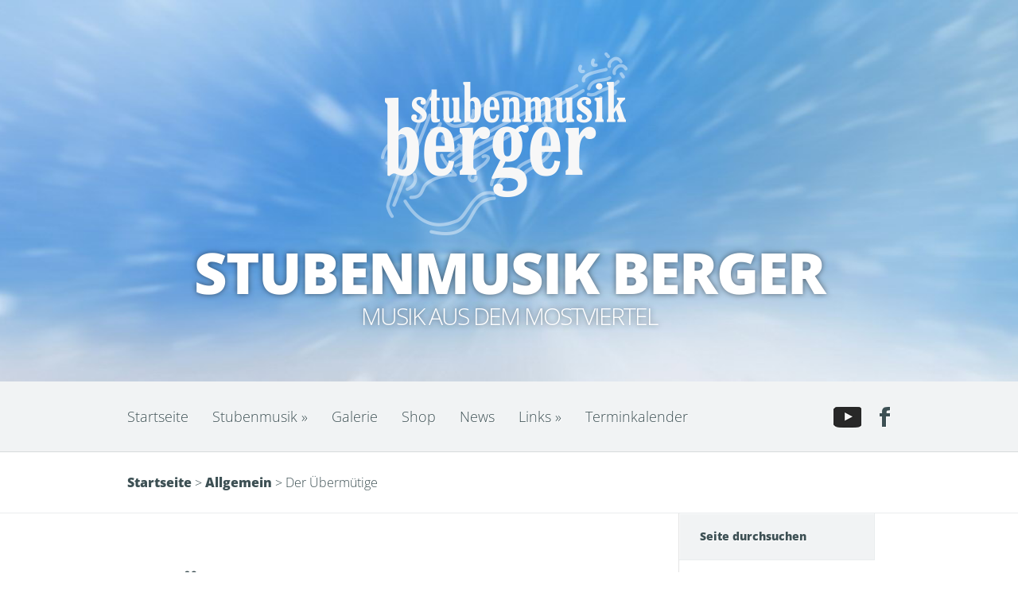

--- FILE ---
content_type: text/html; charset=UTF-8
request_url: https://www.stubenmusik.at/der-uebermuetige/
body_size: 8868
content:
<!DOCTYPE html>
<!--[if IE 6]>
<html id="ie6" lang="de">
<![endif]-->
<!--[if IE 7]>
<html id="ie7" lang="de">
<![endif]-->
<!--[if IE 8]>
<html id="ie8" lang="de">
<![endif]-->
<!--[if !(IE 6) | !(IE 7) | !(IE 8)  ]><!-->
<html lang="de">
<!--<![endif]-->
<head>
<meta charset="UTF-8" />
<meta http-equiv="X-UA-Compatible" content="IE=edge">
<link rel="pingback" href="https://www.stubenmusik.at/xmlrpc.php" />
<!--[if lt IE 9]>
<script src="https://www.stubenmusik.at/wp-content/themes/Harmony/js/html5.js" type="text/javascript"></script>
<![endif]-->
<script type="text/javascript">
document.documentElement.className = 'js';
</script>
<script>var et_site_url='https://www.stubenmusik.at';var et_post_id=3880;function et_core_page_resource_fallback(a,b){"undefined"===typeof b&&(b=a.sheet.cssRules&&0===a.sheet.cssRules.length);b&&(a.onerror=null,a.onload=null,a.href?a.href=et_site_url+"/?et_core_page_resource="+a.id+et_post_id:a.src&&(a.src=et_site_url+"/?et_core_page_resource="+a.id+et_post_id))}
</script><title>Der Übermütige | Stubenmusik Berger</title>
<meta name='robots' content='max-image-preview:large' />
<link rel="alternate" type="application/rss+xml" title="Stubenmusik Berger &raquo; Feed" href="https://www.stubenmusik.at/feed/" />
<link rel="alternate" type="text/calendar" title="Stubenmusik Berger &raquo; iCal Feed" href="https://www.stubenmusik.at/events/?ical=1" />
<meta content="Harmony v.2.4.11" name="generator"/><!-- <link rel='stylesheet' id='twb-open-sans-css' href='//www.stubenmusik.at/wp-content/uploads/omgf/twb-open-sans/twb-open-sans.css?ver=1658231088' type='text/css' media='all' /> -->
<!-- <link rel='stylesheet' id='twbbwg-global-css' href='https://www.stubenmusik.at/wp-content/plugins/photo-gallery/booster/assets/css/global.css?ver=1.0.0' type='text/css' media='all' /> -->
<!-- <link rel='stylesheet' id='wp-block-library-css' href='https://www.stubenmusik.at/wp-includes/css/dist/block-library/style.min.css?ver=76af62a91d63c4d245b5524c7732a546' type='text/css' media='all' /> -->
<link rel="stylesheet" type="text/css" href="//www.stubenmusik.at/wp-content/cache/wpfc-minified/797mqic5/88hlg.css" media="all"/>
<style id='classic-theme-styles-inline-css' type='text/css'>
/*! This file is auto-generated */
.wp-block-button__link{color:#fff;background-color:#32373c;border-radius:9999px;box-shadow:none;text-decoration:none;padding:calc(.667em + 2px) calc(1.333em + 2px);font-size:1.125em}.wp-block-file__button{background:#32373c;color:#fff;text-decoration:none}
</style>
<style id='global-styles-inline-css' type='text/css'>
body{--wp--preset--color--black: #000000;--wp--preset--color--cyan-bluish-gray: #abb8c3;--wp--preset--color--white: #ffffff;--wp--preset--color--pale-pink: #f78da7;--wp--preset--color--vivid-red: #cf2e2e;--wp--preset--color--luminous-vivid-orange: #ff6900;--wp--preset--color--luminous-vivid-amber: #fcb900;--wp--preset--color--light-green-cyan: #7bdcb5;--wp--preset--color--vivid-green-cyan: #00d084;--wp--preset--color--pale-cyan-blue: #8ed1fc;--wp--preset--color--vivid-cyan-blue: #0693e3;--wp--preset--color--vivid-purple: #9b51e0;--wp--preset--gradient--vivid-cyan-blue-to-vivid-purple: linear-gradient(135deg,rgba(6,147,227,1) 0%,rgb(155,81,224) 100%);--wp--preset--gradient--light-green-cyan-to-vivid-green-cyan: linear-gradient(135deg,rgb(122,220,180) 0%,rgb(0,208,130) 100%);--wp--preset--gradient--luminous-vivid-amber-to-luminous-vivid-orange: linear-gradient(135deg,rgba(252,185,0,1) 0%,rgba(255,105,0,1) 100%);--wp--preset--gradient--luminous-vivid-orange-to-vivid-red: linear-gradient(135deg,rgba(255,105,0,1) 0%,rgb(207,46,46) 100%);--wp--preset--gradient--very-light-gray-to-cyan-bluish-gray: linear-gradient(135deg,rgb(238,238,238) 0%,rgb(169,184,195) 100%);--wp--preset--gradient--cool-to-warm-spectrum: linear-gradient(135deg,rgb(74,234,220) 0%,rgb(151,120,209) 20%,rgb(207,42,186) 40%,rgb(238,44,130) 60%,rgb(251,105,98) 80%,rgb(254,248,76) 100%);--wp--preset--gradient--blush-light-purple: linear-gradient(135deg,rgb(255,206,236) 0%,rgb(152,150,240) 100%);--wp--preset--gradient--blush-bordeaux: linear-gradient(135deg,rgb(254,205,165) 0%,rgb(254,45,45) 50%,rgb(107,0,62) 100%);--wp--preset--gradient--luminous-dusk: linear-gradient(135deg,rgb(255,203,112) 0%,rgb(199,81,192) 50%,rgb(65,88,208) 100%);--wp--preset--gradient--pale-ocean: linear-gradient(135deg,rgb(255,245,203) 0%,rgb(182,227,212) 50%,rgb(51,167,181) 100%);--wp--preset--gradient--electric-grass: linear-gradient(135deg,rgb(202,248,128) 0%,rgb(113,206,126) 100%);--wp--preset--gradient--midnight: linear-gradient(135deg,rgb(2,3,129) 0%,rgb(40,116,252) 100%);--wp--preset--font-size--small: 13px;--wp--preset--font-size--medium: 20px;--wp--preset--font-size--large: 36px;--wp--preset--font-size--x-large: 42px;--wp--preset--font-family--inter: "Inter", sans-serif;--wp--preset--font-family--cardo: Cardo;--wp--preset--spacing--20: 0.44rem;--wp--preset--spacing--30: 0.67rem;--wp--preset--spacing--40: 1rem;--wp--preset--spacing--50: 1.5rem;--wp--preset--spacing--60: 2.25rem;--wp--preset--spacing--70: 3.38rem;--wp--preset--spacing--80: 5.06rem;--wp--preset--shadow--natural: 6px 6px 9px rgba(0, 0, 0, 0.2);--wp--preset--shadow--deep: 12px 12px 50px rgba(0, 0, 0, 0.4);--wp--preset--shadow--sharp: 6px 6px 0px rgba(0, 0, 0, 0.2);--wp--preset--shadow--outlined: 6px 6px 0px -3px rgba(255, 255, 255, 1), 6px 6px rgba(0, 0, 0, 1);--wp--preset--shadow--crisp: 6px 6px 0px rgba(0, 0, 0, 1);}:where(.is-layout-flex){gap: 0.5em;}:where(.is-layout-grid){gap: 0.5em;}body .is-layout-flow > .alignleft{float: left;margin-inline-start: 0;margin-inline-end: 2em;}body .is-layout-flow > .alignright{float: right;margin-inline-start: 2em;margin-inline-end: 0;}body .is-layout-flow > .aligncenter{margin-left: auto !important;margin-right: auto !important;}body .is-layout-constrained > .alignleft{float: left;margin-inline-start: 0;margin-inline-end: 2em;}body .is-layout-constrained > .alignright{float: right;margin-inline-start: 2em;margin-inline-end: 0;}body .is-layout-constrained > .aligncenter{margin-left: auto !important;margin-right: auto !important;}body .is-layout-constrained > :where(:not(.alignleft):not(.alignright):not(.alignfull)){max-width: var(--wp--style--global--content-size);margin-left: auto !important;margin-right: auto !important;}body .is-layout-constrained > .alignwide{max-width: var(--wp--style--global--wide-size);}body .is-layout-flex{display: flex;}body .is-layout-flex{flex-wrap: wrap;align-items: center;}body .is-layout-flex > *{margin: 0;}body .is-layout-grid{display: grid;}body .is-layout-grid > *{margin: 0;}:where(.wp-block-columns.is-layout-flex){gap: 2em;}:where(.wp-block-columns.is-layout-grid){gap: 2em;}:where(.wp-block-post-template.is-layout-flex){gap: 1.25em;}:where(.wp-block-post-template.is-layout-grid){gap: 1.25em;}.has-black-color{color: var(--wp--preset--color--black) !important;}.has-cyan-bluish-gray-color{color: var(--wp--preset--color--cyan-bluish-gray) !important;}.has-white-color{color: var(--wp--preset--color--white) !important;}.has-pale-pink-color{color: var(--wp--preset--color--pale-pink) !important;}.has-vivid-red-color{color: var(--wp--preset--color--vivid-red) !important;}.has-luminous-vivid-orange-color{color: var(--wp--preset--color--luminous-vivid-orange) !important;}.has-luminous-vivid-amber-color{color: var(--wp--preset--color--luminous-vivid-amber) !important;}.has-light-green-cyan-color{color: var(--wp--preset--color--light-green-cyan) !important;}.has-vivid-green-cyan-color{color: var(--wp--preset--color--vivid-green-cyan) !important;}.has-pale-cyan-blue-color{color: var(--wp--preset--color--pale-cyan-blue) !important;}.has-vivid-cyan-blue-color{color: var(--wp--preset--color--vivid-cyan-blue) !important;}.has-vivid-purple-color{color: var(--wp--preset--color--vivid-purple) !important;}.has-black-background-color{background-color: var(--wp--preset--color--black) !important;}.has-cyan-bluish-gray-background-color{background-color: var(--wp--preset--color--cyan-bluish-gray) !important;}.has-white-background-color{background-color: var(--wp--preset--color--white) !important;}.has-pale-pink-background-color{background-color: var(--wp--preset--color--pale-pink) !important;}.has-vivid-red-background-color{background-color: var(--wp--preset--color--vivid-red) !important;}.has-luminous-vivid-orange-background-color{background-color: var(--wp--preset--color--luminous-vivid-orange) !important;}.has-luminous-vivid-amber-background-color{background-color: var(--wp--preset--color--luminous-vivid-amber) !important;}.has-light-green-cyan-background-color{background-color: var(--wp--preset--color--light-green-cyan) !important;}.has-vivid-green-cyan-background-color{background-color: var(--wp--preset--color--vivid-green-cyan) !important;}.has-pale-cyan-blue-background-color{background-color: var(--wp--preset--color--pale-cyan-blue) !important;}.has-vivid-cyan-blue-background-color{background-color: var(--wp--preset--color--vivid-cyan-blue) !important;}.has-vivid-purple-background-color{background-color: var(--wp--preset--color--vivid-purple) !important;}.has-black-border-color{border-color: var(--wp--preset--color--black) !important;}.has-cyan-bluish-gray-border-color{border-color: var(--wp--preset--color--cyan-bluish-gray) !important;}.has-white-border-color{border-color: var(--wp--preset--color--white) !important;}.has-pale-pink-border-color{border-color: var(--wp--preset--color--pale-pink) !important;}.has-vivid-red-border-color{border-color: var(--wp--preset--color--vivid-red) !important;}.has-luminous-vivid-orange-border-color{border-color: var(--wp--preset--color--luminous-vivid-orange) !important;}.has-luminous-vivid-amber-border-color{border-color: var(--wp--preset--color--luminous-vivid-amber) !important;}.has-light-green-cyan-border-color{border-color: var(--wp--preset--color--light-green-cyan) !important;}.has-vivid-green-cyan-border-color{border-color: var(--wp--preset--color--vivid-green-cyan) !important;}.has-pale-cyan-blue-border-color{border-color: var(--wp--preset--color--pale-cyan-blue) !important;}.has-vivid-cyan-blue-border-color{border-color: var(--wp--preset--color--vivid-cyan-blue) !important;}.has-vivid-purple-border-color{border-color: var(--wp--preset--color--vivid-purple) !important;}.has-vivid-cyan-blue-to-vivid-purple-gradient-background{background: var(--wp--preset--gradient--vivid-cyan-blue-to-vivid-purple) !important;}.has-light-green-cyan-to-vivid-green-cyan-gradient-background{background: var(--wp--preset--gradient--light-green-cyan-to-vivid-green-cyan) !important;}.has-luminous-vivid-amber-to-luminous-vivid-orange-gradient-background{background: var(--wp--preset--gradient--luminous-vivid-amber-to-luminous-vivid-orange) !important;}.has-luminous-vivid-orange-to-vivid-red-gradient-background{background: var(--wp--preset--gradient--luminous-vivid-orange-to-vivid-red) !important;}.has-very-light-gray-to-cyan-bluish-gray-gradient-background{background: var(--wp--preset--gradient--very-light-gray-to-cyan-bluish-gray) !important;}.has-cool-to-warm-spectrum-gradient-background{background: var(--wp--preset--gradient--cool-to-warm-spectrum) !important;}.has-blush-light-purple-gradient-background{background: var(--wp--preset--gradient--blush-light-purple) !important;}.has-blush-bordeaux-gradient-background{background: var(--wp--preset--gradient--blush-bordeaux) !important;}.has-luminous-dusk-gradient-background{background: var(--wp--preset--gradient--luminous-dusk) !important;}.has-pale-ocean-gradient-background{background: var(--wp--preset--gradient--pale-ocean) !important;}.has-electric-grass-gradient-background{background: var(--wp--preset--gradient--electric-grass) !important;}.has-midnight-gradient-background{background: var(--wp--preset--gradient--midnight) !important;}.has-small-font-size{font-size: var(--wp--preset--font-size--small) !important;}.has-medium-font-size{font-size: var(--wp--preset--font-size--medium) !important;}.has-large-font-size{font-size: var(--wp--preset--font-size--large) !important;}.has-x-large-font-size{font-size: var(--wp--preset--font-size--x-large) !important;}
.wp-block-navigation a:where(:not(.wp-element-button)){color: inherit;}
:where(.wp-block-post-template.is-layout-flex){gap: 1.25em;}:where(.wp-block-post-template.is-layout-grid){gap: 1.25em;}
:where(.wp-block-columns.is-layout-flex){gap: 2em;}:where(.wp-block-columns.is-layout-grid){gap: 2em;}
.wp-block-pullquote{font-size: 1.5em;line-height: 1.6;}
</style>
<!-- <link rel='stylesheet' id='bwg_fonts-css' href='https://www.stubenmusik.at/wp-content/plugins/photo-gallery/css/bwg-fonts/fonts.css?ver=0.0.1' type='text/css' media='all' /> -->
<!-- <link rel='stylesheet' id='sumoselect-css' href='https://www.stubenmusik.at/wp-content/plugins/photo-gallery/css/sumoselect.min.css?ver=3.4.6' type='text/css' media='all' /> -->
<!-- <link rel='stylesheet' id='mCustomScrollbar-css' href='https://www.stubenmusik.at/wp-content/plugins/photo-gallery/css/jquery.mCustomScrollbar.min.css?ver=3.1.5' type='text/css' media='all' /> -->
<!-- <link rel='stylesheet' id='bwg_frontend-css' href='https://www.stubenmusik.at/wp-content/plugins/photo-gallery/css/styles.min.css?ver=1.8.35' type='text/css' media='all' /> -->
<!-- <link rel='stylesheet' id='woocommerce-layout-css' href='https://www.stubenmusik.at/wp-content/plugins/woocommerce/assets/css/woocommerce-layout.css?ver=9.1.5' type='text/css' media='all' /> -->
<link rel="stylesheet" type="text/css" href="//www.stubenmusik.at/wp-content/cache/wpfc-minified/974goc4t/88hlg.css" media="all"/>
<!-- <link rel='stylesheet' id='woocommerce-smallscreen-css' href='https://www.stubenmusik.at/wp-content/plugins/woocommerce/assets/css/woocommerce-smallscreen.css?ver=9.1.5' type='text/css' media='only screen and (max-width: 768px)' /> -->
<link rel="stylesheet" type="text/css" href="//www.stubenmusik.at/wp-content/cache/wpfc-minified/fsqn8nli/88hlg.css" media="only screen and (max-width: 768px)"/>
<!-- <link rel='stylesheet' id='woocommerce-general-css' href='https://www.stubenmusik.at/wp-content/plugins/woocommerce/assets/css/woocommerce.css?ver=9.1.5' type='text/css' media='all' /> -->
<link rel="stylesheet" type="text/css" href="//www.stubenmusik.at/wp-content/cache/wpfc-minified/g4j0x6q5/88hlg.css" media="all"/>
<style id='woocommerce-inline-inline-css' type='text/css'>
.woocommerce form .form-row .required { visibility: visible; }
</style>
<!-- <link rel='stylesheet' id='harmony-fonts-css' href='//www.stubenmusik.at/wp-content/uploads/omgf/harmony-fonts/harmony-fonts.css?ver=1658231088' type='text/css' media='all' /> -->
<!-- <link rel='stylesheet' id='harmony-style-css' href='https://www.stubenmusik.at/wp-content/themes/Harmony/style.css?ver=76af62a91d63c4d245b5524c7732a546' type='text/css' media='all' /> -->
<!-- <link rel='stylesheet' id='et-shortcodes-css-css' href='https://www.stubenmusik.at/wp-content/themes/Harmony/epanel/shortcodes/css/shortcodes.css?ver=2.4.11' type='text/css' media='all' /> -->
<!-- <link rel='stylesheet' id='et-shortcodes-responsive-css-css' href='https://www.stubenmusik.at/wp-content/themes/Harmony/epanel/shortcodes/css/shortcodes_responsive.css?ver=2.4.11' type='text/css' media='all' /> -->
<!-- <link rel='stylesheet' id='colorbox-css' href='https://www.stubenmusik.at/wp-content/plugins/lightbox-gallery/colorbox/example1/colorbox.css?ver=76af62a91d63c4d245b5524c7732a546' type='text/css' media='all' /> -->
<link rel="stylesheet" type="text/css" href="//www.stubenmusik.at/wp-content/cache/wpfc-minified/q9kwszoi/88hlg.css" media="all"/>
<!-- <link rel='stylesheet' id='magnific_popup-css' href='https://www.stubenmusik.at/wp-content/themes/Harmony/includes/page_templates/js/magnific_popup/magnific_popup.css?ver=1.3.4' type='text/css' media='screen' /> -->
<!-- <link rel='stylesheet' id='et_page_templates-css' href='https://www.stubenmusik.at/wp-content/themes/Harmony/includes/page_templates/page_templates.css?ver=1.8' type='text/css' media='screen' /> -->
<link rel="stylesheet" type="text/css" href="//www.stubenmusik.at/wp-content/cache/wpfc-minified/2pod8i55/88hlg.css" media="screen"/>
<script type="text/javascript">
// <![CDATA[
var colorbox_settings = {};
// ]]>
</script>
<script src='//www.stubenmusik.at/wp-content/cache/wpfc-minified/1144tbnh/88hlg.js' type="text/javascript"></script>
<!-- <script type="text/javascript" src="https://www.stubenmusik.at/wp-includes/js/jquery/jquery.min.js?ver=3.7.1" id="jquery-core-js"></script> -->
<!-- <script type="text/javascript" src="https://www.stubenmusik.at/wp-includes/js/jquery/jquery-migrate.min.js?ver=3.4.1" id="jquery-migrate-js"></script> -->
<!-- <script type="text/javascript" src="https://www.stubenmusik.at/wp-content/plugins/photo-gallery/booster/assets/js/circle-progress.js?ver=1.2.2" id="twbbwg-circle-js"></script> -->
<script type="text/javascript" id="twbbwg-global-js-extra">
/* <![CDATA[ */
var twb = {"nonce":"7feaffa699","ajax_url":"https:\/\/www.stubenmusik.at\/wp-admin\/admin-ajax.php","plugin_url":"https:\/\/www.stubenmusik.at\/wp-content\/plugins\/photo-gallery\/booster","href":"https:\/\/www.stubenmusik.at\/wp-admin\/admin.php?page=twbbwg_photo-gallery"};
var twb = {"nonce":"7feaffa699","ajax_url":"https:\/\/www.stubenmusik.at\/wp-admin\/admin-ajax.php","plugin_url":"https:\/\/www.stubenmusik.at\/wp-content\/plugins\/photo-gallery\/booster","href":"https:\/\/www.stubenmusik.at\/wp-admin\/admin.php?page=twbbwg_photo-gallery"};
/* ]]> */
</script>
<script src='//www.stubenmusik.at/wp-content/cache/wpfc-minified/lm4zb2n0/88hlg.js' type="text/javascript"></script>
<!-- <script type="text/javascript" src="https://www.stubenmusik.at/wp-content/plugins/photo-gallery/booster/assets/js/global.js?ver=1.0.0" id="twbbwg-global-js"></script> -->
<!-- <script type="text/javascript" src="https://www.stubenmusik.at/wp-content/plugins/photo-gallery/js/jquery.lazy.min.js?ver=1.8.35" id="bwg_lazyload-js"></script> -->
<!-- <script type="text/javascript" src="https://www.stubenmusik.at/wp-content/plugins/photo-gallery/js/jquery.sumoselect.min.js?ver=3.4.6" id="sumoselect-js"></script> -->
<!-- <script type="text/javascript" src="https://www.stubenmusik.at/wp-content/plugins/photo-gallery/js/tocca.min.js?ver=2.0.9" id="bwg_mobile-js"></script> -->
<!-- <script type="text/javascript" src="https://www.stubenmusik.at/wp-content/plugins/photo-gallery/js/jquery.mCustomScrollbar.concat.min.js?ver=3.1.5" id="mCustomScrollbar-js"></script> -->
<!-- <script type="text/javascript" src="https://www.stubenmusik.at/wp-content/plugins/photo-gallery/js/jquery.fullscreen.min.js?ver=0.6.0" id="jquery-fullscreen-js"></script> -->
<script type="text/javascript" id="bwg_frontend-js-extra">
/* <![CDATA[ */
var bwg_objectsL10n = {"bwg_field_required":"Feld ist erforderlich.","bwg_mail_validation":"Dies ist keine g\u00fcltige E-Mail-Adresse.","bwg_search_result":"Es gibt keine Bilder, die deiner Suche entsprechen.","bwg_select_tag":"Select Tag","bwg_order_by":"Order By","bwg_search":"Suchen","bwg_show_ecommerce":"Show Ecommerce","bwg_hide_ecommerce":"Hide Ecommerce","bwg_show_comments":"Kommentare anzeigen","bwg_hide_comments":"Kommentare ausblenden","bwg_restore":"Wiederherstellen","bwg_maximize":"Maximieren","bwg_fullscreen":"Vollbild","bwg_exit_fullscreen":"Vollbild verlassen","bwg_search_tag":"SEARCH...","bwg_tag_no_match":"No tags found","bwg_all_tags_selected":"All tags selected","bwg_tags_selected":"tags selected","play":"Wiedergeben","pause":"Pause","is_pro":"","bwg_play":"Wiedergeben","bwg_pause":"Pause","bwg_hide_info":"Info ausblenden","bwg_show_info":"Info anzeigen","bwg_hide_rating":"Hide rating","bwg_show_rating":"Show rating","ok":"Ok","cancel":"Cancel","select_all":"Select all","lazy_load":"1","lazy_loader":"https:\/\/www.stubenmusik.at\/wp-content\/plugins\/photo-gallery\/images\/ajax_loader.png","front_ajax":"0","bwg_tag_see_all":"see all tags","bwg_tag_see_less":"see less tags"};
/* ]]> */
</script>
<script src='//www.stubenmusik.at/wp-content/cache/wpfc-minified/kzti6rbq/88hlg.js' type="text/javascript"></script>
<!-- <script type="text/javascript" src="https://www.stubenmusik.at/wp-content/plugins/photo-gallery/js/scripts.min.js?ver=1.8.35" id="bwg_frontend-js"></script> -->
<!-- <script type="text/javascript" src="https://www.stubenmusik.at/wp-content/plugins/woocommerce/assets/js/jquery-blockui/jquery.blockUI.min.js?ver=2.7.0-wc.9.1.5" id="jquery-blockui-js" defer="defer" data-wp-strategy="defer"></script> -->
<script type="text/javascript" id="wc-add-to-cart-js-extra">
/* <![CDATA[ */
var wc_add_to_cart_params = {"ajax_url":"\/wp-admin\/admin-ajax.php","wc_ajax_url":"\/?wc-ajax=%%endpoint%%","i18n_view_cart":"Warenkorb anzeigen","cart_url":"https:\/\/www.stubenmusik.at\/warenkorb\/","is_cart":"","cart_redirect_after_add":"no"};
/* ]]> */
</script>
<script src='//www.stubenmusik.at/wp-content/cache/wpfc-minified/7n892oh2/88hlg.js' type="text/javascript"></script>
<!-- <script type="text/javascript" src="https://www.stubenmusik.at/wp-content/plugins/woocommerce/assets/js/frontend/add-to-cart.min.js?ver=9.1.5" id="wc-add-to-cart-js" defer="defer" data-wp-strategy="defer"></script> -->
<!-- <script type="text/javascript" src="https://www.stubenmusik.at/wp-content/plugins/woocommerce/assets/js/js-cookie/js.cookie.min.js?ver=2.1.4-wc.9.1.5" id="js-cookie-js" defer="defer" data-wp-strategy="defer"></script> -->
<script type="text/javascript" id="woocommerce-js-extra">
/* <![CDATA[ */
var woocommerce_params = {"ajax_url":"\/wp-admin\/admin-ajax.php","wc_ajax_url":"\/?wc-ajax=%%endpoint%%"};
/* ]]> */
</script>
<script src='//www.stubenmusik.at/wp-content/cache/wpfc-minified/e3gqm2kh/88hlg.js' type="text/javascript"></script>
<!-- <script type="text/javascript" src="https://www.stubenmusik.at/wp-content/plugins/woocommerce/assets/js/frontend/woocommerce.min.js?ver=9.1.5" id="woocommerce-js" defer="defer" data-wp-strategy="defer"></script> -->
<!-- <script type="text/javascript" src="https://www.stubenmusik.at/wp-content/plugins/lightbox-gallery/js/jquery.colorbox.js?ver=76af62a91d63c4d245b5524c7732a546" id="colorbox-js"></script> -->
<!-- <script type="text/javascript" src="https://www.stubenmusik.at/wp-content/plugins/lightbox-gallery/js/jquery-migrate-1.4.1.min.js?ver=76af62a91d63c4d245b5524c7732a546" id="lg-jquery-migrate-js"></script> -->
<!-- <script type="text/javascript" src="https://www.stubenmusik.at/wp-content/plugins/lightbox-gallery/js/jquery.tooltip.js?ver=76af62a91d63c4d245b5524c7732a546" id="tooltip-js"></script> -->
<!-- <script type="text/javascript" src="https://www.stubenmusik.at/wp-content/plugins/lightbox-gallery/lightbox-gallery.js?ver=76af62a91d63c4d245b5524c7732a546" id="lightbox-gallery-js"></script> -->
<link rel="https://api.w.org/" href="https://www.stubenmusik.at/wp-json/" /><link rel="alternate" type="application/json" href="https://www.stubenmusik.at/wp-json/wp/v2/posts/3880" /><link rel="canonical" href="https://www.stubenmusik.at/der-uebermuetige/" />
<link rel="alternate" type="application/json+oembed" href="https://www.stubenmusik.at/wp-json/oembed/1.0/embed?url=https%3A%2F%2Fwww.stubenmusik.at%2Fder-uebermuetige%2F" />
<link rel="alternate" type="text/xml+oembed" href="https://www.stubenmusik.at/wp-json/oembed/1.0/embed?url=https%3A%2F%2Fwww.stubenmusik.at%2Fder-uebermuetige%2F&#038;format=xml" />
<!-- Bad Behavior 2.2.24 run time: 2.094 ms -->
<!-- <link rel="stylesheet" type="text/css" href="https://www.stubenmusik.at/wp-content/plugins/lightbox-gallery/lightbox-gallery.css" /> -->
<link rel="stylesheet" type="text/css" href="//www.stubenmusik.at/wp-content/cache/wpfc-minified/2mocg8ag/88hlg.css" media="all"/>
<meta name="tec-api-version" content="v1"><meta name="tec-api-origin" content="https://www.stubenmusik.at"><link rel="alternate" href="https://www.stubenmusik.at/wp-json/tribe/events/v1/" />		<style>
a { color: #FFA300; }
body { color: #3D5054; }
#main-header h1, #main-header h2 { color: #ffffff; }
</style>
<meta name="viewport" content="width=device-width, initial-scale=1.0, maximum-scale=1.0, user-scalable=0" />	<style>
#main-header { background-image: url(https://www.stubenmusik.at/wp-content/uploads/headerweiss.jpg); }
#songs { background-image: url(https://www.stubenmusik.at/wp-content/uploads/bergerforcher.jpg); }
#media-gallery { background-image: url(https://www.stubenmusik.at/wp-content/uploads/bgdrot.jpg); }
</style>
<noscript><style>.woocommerce-product-gallery{ opacity: 1 !important; }</style></noscript>
<style id='wp-fonts-local' type='text/css'>
@font-face{font-family:Inter;font-style:normal;font-weight:300 900;font-display:fallback;src:url('https://www.stubenmusik.at/wp-content/plugins/woocommerce/assets/fonts/Inter-VariableFont_slnt,wght.woff2') format('woff2');font-stretch:normal;}
@font-face{font-family:Cardo;font-style:normal;font-weight:400;font-display:fallback;src:url('https://www.stubenmusik.at/wp-content/plugins/woocommerce/assets/fonts/cardo_normal_400.woff2') format('woff2');}
</style>
<!-- <link rel="stylesheet" id="et-core-unified-cached-inline-styles" href="https://www.stubenmusik.at/wp-content/cache/et/3880/et-core-unified-17271935258803.min.css" onerror="et_core_page_resource_fallback(this, true)" onload="et_core_page_resource_fallback(this)" /> --></head>
<body data-rsssl=1 class="post-template-default single single-post postid-3880 single-format-audio theme-Harmony woocommerce-no-js tribe-no-js et_includes_sidebar unknown">
<header id="main-header" class="main_bg">
<div class="container">
<a href="https://www.stubenmusik.at/"><img src="https://www.stubenmusik.at/wp-content/uploads/logo.png" alt="Stubenmusik Berger" id="logo"/></a>
<div id="et-site-title">
<h1>Stubenmusik Berger</h1>
<h2>Musik aus dem Mostviertel</h2>
</div>
</div> <!-- end .container -->
</header> <!-- end #main-header -->
<div id="main-nav">
<div class="container clearfix">
<nav id="top-menu">
<ul id="menu-hauptmenue" class="nav"><li id="menu-item-2892" class="menu-item menu-item-type-custom menu-item-object-custom menu-item-home menu-item-2892"><a href="https://www.stubenmusik.at/">Startseite</a></li>
<li id="menu-item-2895" class="menu-item menu-item-type-post_type menu-item-object-page menu-item-has-children menu-item-2895"><a href="https://www.stubenmusik.at/stubenmusik-musik-mostviertel/">Stubenmusik</a>
<ul class="sub-menu">
<li id="menu-item-2896" class="menu-item menu-item-type-post_type menu-item-object-page menu-item-has-children menu-item-2896"><a href="https://www.stubenmusik.at/stubenmusik-musik-mostviertel/biografien/">Biografien</a>
<ul class="sub-menu">
<li id="menu-item-2897" class="menu-item menu-item-type-post_type menu-item-object-page menu-item-2897"><a href="https://www.stubenmusik.at/stubenmusik-musik-mostviertel/biografien/robert/">Robert</a></li>
<li id="menu-item-2898" class="menu-item menu-item-type-post_type menu-item-object-page menu-item-2898"><a href="https://www.stubenmusik.at/stubenmusik-musik-mostviertel/biografien/sepp-2/">Sepp</a></li>
<li id="menu-item-2899" class="menu-item menu-item-type-post_type menu-item-object-page menu-item-2899"><a href="https://www.stubenmusik.at/stubenmusik-musik-mostviertel/biografien/christoph/">Christoph</a></li>
<li id="menu-item-2900" class="menu-item menu-item-type-post_type menu-item-object-page menu-item-2900"><a href="https://www.stubenmusik.at/stubenmusik-musik-mostviertel/biografien/georg/">Georg</a></li>
<li id="menu-item-2901" class="menu-item menu-item-type-post_type menu-item-object-page menu-item-2901"><a href="https://www.stubenmusik.at/stubenmusik-musik-mostviertel/biografien/roland/">Roland</a></li>
</ul>
</li>
<li id="menu-item-2902" class="menu-item menu-item-type-post_type menu-item-object-page menu-item-2902"><a href="https://www.stubenmusik.at/stubenmusik-musik-mostviertel/philosophie/">Philosophie</a></li>
<li id="menu-item-2903" class="menu-item menu-item-type-post_type menu-item-object-page menu-item-2903"><a href="https://www.stubenmusik.at/stubenmusik-musik-mostviertel/referenzen/">Referenzen</a></li>
<li id="menu-item-2904" class="menu-item menu-item-type-post_type menu-item-object-page menu-item-2904"><a href="https://www.stubenmusik.at/stubenmusik-musik-mostviertel/werdegang/">Werdegang</a></li>
<li id="menu-item-7536" class="menu-item menu-item-type-post_type menu-item-object-page menu-item-privacy-policy menu-item-7536"><a rel="privacy-policy" href="https://www.stubenmusik.at/datenschutz/">Datenschutz</a></li>
</ul>
</li>
<li id="menu-item-10886" class="menu-item menu-item-type-post_type menu-item-object-page menu-item-10886"><a href="https://www.stubenmusik.at/galerie/">Galerie</a></li>
<li id="menu-item-3078" class="menu-item menu-item-type-post_type menu-item-object-page menu-item-3078"><a href="https://www.stubenmusik.at/shop/">Shop</a></li>
<li id="menu-item-2916" class="menu-item menu-item-type-post_type menu-item-object-page menu-item-2916"><a href="https://www.stubenmusik.at/news/">News</a></li>
<li id="menu-item-2906" class="menu-item menu-item-type-post_type menu-item-object-page menu-item-has-children menu-item-2906"><a href="https://www.stubenmusik.at/links/">Links</a>
<ul class="sub-menu">
<li id="menu-item-2907" class="menu-item menu-item-type-post_type menu-item-object-page menu-item-2907"><a href="https://www.stubenmusik.at/links/blasmusik/">Blasmusik</a></li>
<li id="menu-item-2908" class="menu-item menu-item-type-post_type menu-item-object-page menu-item-2908"><a href="https://www.stubenmusik.at/links/chore/">Chöre</a></li>
<li id="menu-item-2909" class="menu-item menu-item-type-post_type menu-item-object-page menu-item-2909"><a href="https://www.stubenmusik.at/links/diverses/">Diverses</a></li>
<li id="menu-item-2910" class="menu-item menu-item-type-post_type menu-item-object-page menu-item-2910"><a href="https://www.stubenmusik.at/links/instrumentenbauer/">Instrumentenbauer</a></li>
<li id="menu-item-2911" class="menu-item menu-item-type-post_type menu-item-object-page menu-item-2911"><a href="https://www.stubenmusik.at/links/mostviertler-produkte/">Mostviertler und unsere Liebsten Produkte</a></li>
<li id="menu-item-2912" class="menu-item menu-item-type-post_type menu-item-object-page menu-item-2912"><a href="https://www.stubenmusik.at/links/musikgruppen/">Musikgruppen</a></li>
<li id="menu-item-2913" class="menu-item menu-item-type-post_type menu-item-object-page menu-item-2913"><a href="https://www.stubenmusik.at/links/orte-u-stadte/">Orte u. Städte</a></li>
<li id="menu-item-2914" class="menu-item menu-item-type-post_type menu-item-object-page menu-item-2914"><a href="https://www.stubenmusik.at/links/trachten/">Trachten</a></li>
<li id="menu-item-2915" class="menu-item menu-item-type-post_type menu-item-object-page menu-item-2915"><a href="https://www.stubenmusik.at/links/volksmusikportale/">Volksmusikportale</a></li>
</ul>
</li>
<li id="menu-item-2918" class="menu-item menu-item-type-custom menu-item-object-custom menu-item-2918"><a href="https://www.stubenmusik.at/events/">Terminkalender</a></li>
</ul>			</nav>
<div id="social-icons">
<a href="https://www.youtube.com/@stubenmusikberger" target="_blank"><img src="https://www.stubenmusik.at/wp-content/themes/Harmony/images/rss.png" alt="Rss" /></a><a href="https://www.facebook.com/stubenmusikberger" target="_blank"><img src="https://www.stubenmusik.at/wp-content/themes/Harmony/images/facebook.png" alt="Facebook" /></a>			</div> <!-- end .#social-icons -->
</div> <!-- end .container -->
</div> <!-- end #main-nav -->
<div id="breadcrumbs">
<div class="container clearfix">
<a href="https://www.stubenmusik.at" class="breadcrumbs_home">Startseite</a> <span class="raquo">&gt;</span>
<a href="https://www.stubenmusik.at/category/allgemein/">Allgemein</a> <span class="raquo">&gt;</span> Der Übermütige								</div> <!-- end .container -->
</div> <!-- end #breadcrumbs -->
<div id="main-area">
<div class="container">
<div id="content-area" class="clearfix">
<div id="left-area">
<article id="post-3880" class="clearfix entry entry-content post-3880 post type-post status-publish format-audio has-post-thumbnail hentry category-allgemein post_format-post-format-audio">
<h1 class="title">Der Übermütige</h1>
<p class="meta-info">Gepostet  von <a href="https://www.stubenmusik.at/author/gogol73/" title="Posts by Roland Berger" rel="author">Roland Berger</a> am Okt. 8, 2013</p>
<div class="post-thumbnail">
<img src="https://www.stubenmusik.at/wp-content/uploads/rotwean-300x300-260x260.jpg" alt='Der Übermütige' width='260' height='260' />				</div> 	<!-- end .post-thumbnail -->
</article> <!-- end .post-->
</div> <!-- end #left-area -->
<div id="sidebar">
<div id="search-3" class="widget widget_search"><h4 class="widgettitle">Seite durchsuchen</h4><form role="search" method="get" id="searchform" class="searchform" action="https://www.stubenmusik.at/">
<div>
<label class="screen-reader-text" for="s">Suche nach:</label>
<input type="text" value="" name="s" id="s" />
<input type="submit" id="searchsubmit" value="Suchen" />
</div>
</form></div> <!-- end .widget -->	</div> <!-- end #sidebar -->
</div> <!-- end #content-area -->
</div> <!-- end .container -->
</div> <!-- end #main-area -->
<footer id="main-footer">
<div id="footer-widgets">
<div class="clearfix container">
<div class="footer-widget"><div id="custom_html-3" class="widget_text f-widget widget_custom_html"><h4 class="widgettitle">Facebook</h4><div class="textwidget custom-html-widget"><p style="text-align: center;"><iframe style="border: none; overflow: hidden;" src="https://www.facebook.com/plugins/page.php?href=https://www.facebook.com/stubenmusikberger&amp;tabs=timeline&amp;width=300&amp;height=650&amp;small_header=true&amp;adapt_container_width=true&amp;hide_cover=true&amp;show_facepile=true&amp;appId=238388759546476" width="300" height="650" frameborder="0" scrolling="yes"></iframe></p></div></div> <!-- end .f-widget --></div> <!-- end .footer-widget --><div class="footer-widget"><div id="text-4" class="f-widget widget_text"><h4 class="widgettitle">Kontakt</h4>			<div class="textwidget"><p>Berger Josef<br />
Segenbaum 107<br />
A-3325 Ferschnitz (NÖ)<br />
Österreich<br />
Tel: +43 (0) 664 8373928<br />
Fax: +43 (0) 7473 8437<br />
Steuernummer: 010/7746 01<br />
UID: ATU60841138<br />
E-Mail: info@stubenmusik.at<br />
Terminanfrage: <a href="https://www.stubenmusik.at/Terminanfrage.pdf" target="_blank" rel="noopener">PDF</a></p>
</div>
</div> <!-- end .f-widget --><div id="text-2" class="f-widget widget_text"><h4 class="widgettitle">Stubenmusik Berger</h4>			<div class="textwidget"><img src="https://www.stubenmusik.at/wp-content/uploads/stubenmusik1.jpeg">
<br><br>Das Leitbild der Stubenmusik ist gleichzeitig der Titel ihrer ersten CD:  greahoidn<br><br>
Dieser Mostviertler Ausdruck enthält alles, wofür die Musik der fünf Brüder steht:<br><br>
Ausrostn, stad hoidn, Kirta mocha, Most dringa, Bankl wetzn, d’Wochea überknean, a Liadl singa und musispün, d’Schnopsfloschn sche weit zuwa hoidn, a Pfeiferl anzündn…</div>
</div> <!-- end .f-widget --></div> <!-- end .footer-widget --><div class="footer-widget last"><div id="text-3" class="f-widget widget_text"><h4 class="widgettitle">Musik für diverse Anlässe, Feste und Veranstaltungen</h4>			<div class="textwidget"><p>Sie brauchen noch Musik für einen bestimmten Anlass oder ein Fest?<br />
Dann schreiben Sie uns einfach eine kurze Nachricht und wir melden uns bei Ihnen!</p>
</div>
</div> <!-- end .f-widget --></div> <!-- end .footer-widget -->	</div> <!-- end .container -->
</div> <!-- end #footer-widgets -->
<div id="footer-bottom">
<div class="container">
<p id="copyright">Designed by <a href="http://www.elegantthemes.com" title="Premium WordPress Themes">Elegant Themes</a> | Powered by <a href="http://www.wordpress.org">WordPress</a></p>
</div> <!-- end .container -->
</div> <!-- end #footer-bottom -->
</footer> <!-- end #main-footer -->
<script>
( function ( body ) {
'use strict';
body.className = body.className.replace( /\btribe-no-js\b/, 'tribe-js' );
} )( document.body );
</script>
<script> /* <![CDATA[ */var tribe_l10n_datatables = {"aria":{"sort_ascending":": activate to sort column ascending","sort_descending":": activate to sort column descending"},"length_menu":"Show _MENU_ entries","empty_table":"No data available in table","info":"Showing _START_ to _END_ of _TOTAL_ entries","info_empty":"Showing 0 to 0 of 0 entries","info_filtered":"(filtered from _MAX_ total entries)","zero_records":"No matching records found","search":"Search:","all_selected_text":"All items on this page were selected. ","select_all_link":"Select all pages","clear_selection":"Clear Selection.","pagination":{"all":"All","next":"Next","previous":"Previous"},"select":{"rows":{"0":"","_":": Selected %d rows","1":": Selected 1 row"}},"datepicker":{"dayNames":["Sonntag","Montag","Dienstag","Mittwoch","Donnerstag","Freitag","Samstag"],"dayNamesShort":["So.","Mo.","Di.","Mi.","Do.","Fr.","Sa."],"dayNamesMin":["S","M","D","M","D","F","S"],"monthNames":["Januar","Februar","M\u00e4rz","April","Mai","Juni","Juli","August","September","Oktober","November","Dezember"],"monthNamesShort":["Januar","Februar","M\u00e4rz","April","Mai","Juni","Juli","August","September","Oktober","November","Dezember"],"monthNamesMin":["Jan.","Feb.","M\u00e4rz","Apr.","Mai","Juni","Juli","Aug.","Sep.","Okt.","Nov.","Dez."],"nextText":"Next","prevText":"Prev","currentText":"Today","closeText":"Done","today":"Today","clear":"Clear"}};/* ]]> */ </script>	<script type='text/javascript'>
(function () {
var c = document.body.className;
c = c.replace(/woocommerce-no-js/, 'woocommerce-js');
document.body.className = c;
})();
</script>
<!-- <link rel='stylesheet' id='wc-blocks-style-css' href='https://www.stubenmusik.at/wp-content/plugins/woocommerce/assets/client/blocks/wc-blocks.css?ver=wc-9.1.5' type='text/css' media='all' /> -->
<link rel="stylesheet" type="text/css" href="//www.stubenmusik.at/wp-content/cache/wpfc-minified/h3a7gul/2s0ce.css" media="all"/>
<script type="text/javascript" src="https://www.stubenmusik.at/wp-content/plugins/woocommerce/assets/js/sourcebuster/sourcebuster.min.js?ver=9.1.5" id="sourcebuster-js-js"></script>
<script type="text/javascript" id="wc-order-attribution-js-extra">
/* <![CDATA[ */
var wc_order_attribution = {"params":{"lifetime":1.0e-5,"session":30,"base64":false,"ajaxurl":"https:\/\/www.stubenmusik.at\/wp-admin\/admin-ajax.php","prefix":"wc_order_attribution_","allowTracking":true},"fields":{"source_type":"current.typ","referrer":"current_add.rf","utm_campaign":"current.cmp","utm_source":"current.src","utm_medium":"current.mdm","utm_content":"current.cnt","utm_id":"current.id","utm_term":"current.trm","utm_source_platform":"current.plt","utm_creative_format":"current.fmt","utm_marketing_tactic":"current.tct","session_entry":"current_add.ep","session_start_time":"current_add.fd","session_pages":"session.pgs","session_count":"udata.vst","user_agent":"udata.uag"}};
/* ]]> */
</script>
<script type="text/javascript" src="https://www.stubenmusik.at/wp-content/plugins/woocommerce/assets/js/frontend/order-attribution.min.js?ver=9.1.5" id="wc-order-attribution-js"></script>
<script type="text/javascript" src="https://www.stubenmusik.at/wp-content/themes/Harmony/js/superfish.js?ver=1.0" id="superfish-js"></script>
<script type="text/javascript" id="custom_script-js-extra">
/* <![CDATA[ */
var et_custom = {"mobile_nav_text":"Navigation Menu"};
/* ]]> */
</script>
<script type="text/javascript" src="https://www.stubenmusik.at/wp-content/themes/Harmony/js/custom.js?ver=1.0" id="custom_script-js"></script>
<script type="text/javascript" src="https://www.stubenmusik.at/wp-content/themes/Harmony/includes/page_templates/js/jquery.easing-1.3.pack.js?ver=1.3.4" id="easing-js"></script>
<script type="text/javascript" src="https://www.stubenmusik.at/wp-content/themes/Harmony/includes/page_templates/js/magnific_popup/jquery.magnific-popup.js?ver=1.3.4" id="magnific_popup-js"></script>
<script type="text/javascript" id="et-ptemplates-frontend-js-extra">
/* <![CDATA[ */
var et_ptemplates_strings = {"captcha":"Captcha","fill":"Fill","field":"field","invalid":"Invalid email"};
/* ]]> */
</script>
<script type="text/javascript" src="https://www.stubenmusik.at/wp-content/themes/Harmony/includes/page_templates/js/et-ptemplates-frontend.js?ver=1.1" id="et-ptemplates-frontend-js"></script>
</body>
</html><!-- WP Fastest Cache file was created in 1.196 seconds, on 22. January 2026 @ 15:13 -->

--- FILE ---
content_type: text/css
request_url: https://www.stubenmusik.at/wp-content/cache/wpfc-minified/q9kwszoi/88hlg.css
body_size: 14165
content:
@font-face {
font-family: 'Open Sans';
font-style: normal;
font-weight: 300;
font-display: swap;
src: url(https://www.stubenmusik.at/wp-content/uploads/omgf/harmony-fonts/open-sans-normal-300.eot);
src: 
url(https://www.stubenmusik.at/wp-content/uploads/omgf/harmony-fonts/open-sans-normal-300.woff2) format('woff2'),
url(https://www.stubenmusik.at/wp-content/uploads/omgf/harmony-fonts/open-sans-normal-300.woff) format('woff'),
url(https://www.stubenmusik.at/wp-content/uploads/omgf/harmony-fonts/open-sans-normal-300.ttf) format('ttf'),
url(https://www.stubenmusik.at/wp-content/uploads/omgf/harmony-fonts/open-sans-normal-300.svg) format('svg');
}
@font-face {
font-family: 'Open Sans';
font-style: normal;
font-weight: 400;
font-display: swap;
src: 
url(https://www.stubenmusik.at/wp-content/uploads/omgf/harmony-fonts/open-sans-normal-400.woff2) format('woff2'),
url(https://www.stubenmusik.at/wp-content/uploads/omgf/harmony-fonts/open-sans-normal-400.woff) format('woff'),
url(https://www.stubenmusik.at/wp-content/uploads/omgf/harmony-fonts/open-sans-normal-400.ttf) format('ttf'),
url(https://www.stubenmusik.at/wp-content/uploads/omgf/harmony-fonts/open-sans-normal-400.svg) format('svg');
}
@font-face {
font-family: 'Open Sans';
font-style: normal;
font-weight: 700;
font-display: swap;
src: 
url(https://www.stubenmusik.at/wp-content/uploads/omgf/harmony-fonts/open-sans-normal-700.woff2) format('woff2'),
url(https://www.stubenmusik.at/wp-content/uploads/omgf/harmony-fonts/open-sans-normal-700.woff) format('woff'),
url(https://www.stubenmusik.at/wp-content/uploads/omgf/harmony-fonts/open-sans-normal-700.ttf) format('ttf'),
url(https://www.stubenmusik.at/wp-content/uploads/omgf/harmony-fonts/open-sans-normal-700.svg) format('svg');
}
@font-face {
font-family: 'Open Sans';
font-style: normal;
font-weight: 800;
font-display: swap;
src: 
url(https://www.stubenmusik.at/wp-content/uploads/omgf/harmony-fonts/open-sans-normal-800.woff2) format('woff2'),
url(https://www.stubenmusik.at/wp-content/uploads/omgf/harmony-fonts/open-sans-normal-800.woff) format('woff'),
url(https://www.stubenmusik.at/wp-content/uploads/omgf/harmony-fonts/open-sans-normal-800.ttf) format('ttf'),
url(https://www.stubenmusik.at/wp-content/uploads/omgf/harmony-fonts/open-sans-normal-800.svg) format('svg');
}
@font-face {
font-family: 'Open Sans';
font-style: italic;
font-weight: 300;
font-display: swap;
src: 
url(https://www.stubenmusik.at/wp-content/uploads/omgf/harmony-fonts/open-sans-italic-300.woff2) format('woff2'),
url(https://www.stubenmusik.at/wp-content/uploads/omgf/harmony-fonts/open-sans-italic-300.woff) format('woff'),
url(https://www.stubenmusik.at/wp-content/uploads/omgf/harmony-fonts/open-sans-italic-300.ttf) format('ttf'),
url(https://www.stubenmusik.at/wp-content/uploads/omgf/harmony-fonts/open-sans-italic-300.svg) format('svg');
}
@font-face {
font-family: 'Open Sans';
font-style: italic;
font-weight: 700;
font-display: swap;
src: 
url(https://www.stubenmusik.at/wp-content/uploads/omgf/harmony-fonts/open-sans-italic-700.woff2) format('woff2'),
url(https://www.stubenmusik.at/wp-content/uploads/omgf/harmony-fonts/open-sans-italic-700.woff) format('woff'),
url(https://www.stubenmusik.at/wp-content/uploads/omgf/harmony-fonts/open-sans-italic-700.ttf) format('ttf'),
url(https://www.stubenmusik.at/wp-content/uploads/omgf/harmony-fonts/open-sans-italic-700.svg) format('svg');
}
@font-face {
font-family: 'Open Sans';
font-style: italic;
font-weight: 800;
font-display: swap;
src: 
url(https://www.stubenmusik.at/wp-content/uploads/omgf/harmony-fonts/open-sans-italic-800.woff2) format('woff2'),
url(https://www.stubenmusik.at/wp-content/uploads/omgf/harmony-fonts/open-sans-italic-800.woff) format('woff'),
url(https://www.stubenmusik.at/wp-content/uploads/omgf/harmony-fonts/open-sans-italic-800.ttf) format('ttf'),
url(https://www.stubenmusik.at/wp-content/uploads/omgf/harmony-fonts/open-sans-italic-800.svg) format('svg');
}html, body, div, span, applet, object, iframe,
h1, h2, h3, h4, h5, h6, p, blockquote, pre,
a, abbr, acronym, address, big, cite, code,
del, dfn, em, font, img, ins, kbd, q, s, samp,
small, strike, strong, sub, sup, tt, var,
b, u, i, center,
dl, dt, dd, ol, ul, li,
fieldset, form, label, legend { margin: 0; padding: 0; border: 0; outline: 0; font-size: 100%; vertical-align: baseline; background: transparent; }
body { line-height: 1; }
ol, ul { list-style: none; }
blockquote, q {	quotes: none; }
blockquote:before, blockquote:after,q:before, q:after { content: ''; content: none; } :focus { outline: 0; } ins { text-decoration: none; }
del { text-decoration: line-through; } table { border-collapse: collapse; border-spacing: 0; }
article, aside, footer, header, hgroup, nav, section { display: block; }   body { font-family: 'Open Sans', Arial, sans-serif; font-size: 14px; color: #3d5054; background-color: #fff; }
a { text-decoration: none; color: #ffa300; }
a:hover { text-decoration: underline; }
.clear { clear: both; }
.ui-tabs-hide { display: none; }
br.clear { margin: 0px; padding: 0px; }
h1, h2, h3, h4, h5, h6 { padding-bottom: 5px; color: #3d5054; line-height: 1em; font-weight: normal; }
h1, h2, h3 { letter-spacing: -2px; }
h1 a, h2 a, h3 a, h4 a, h5 a, h6 a { color: #111; }
h1 { font-size: 30px; }
h2 { font-size: 24px; }
h3 { font-size: 22px; }
h4 { font-size: 18px; }
h5 { font-size: 16px; }
h6 { font-size: 14px; }
p { padding-bottom: 10px; line-height: 24px; }
strong { font-weight: bold; color: #1c1c1c; }
cite, em, i { font-style: italic; }
pre, code { font-family: Courier New, monospace; margin-bottom: 10px; }
ins { text-decoration: none; }
sup, sub { height: 0; line-height: 1; position: relative; vertical-align: baseline; }
sup { bottom: 0.8em; }
sub { top: 0.3em; }
dl { margin: 0 0 1.5em 0; }
dl dt { font-weight: bold; }
dd  { margin-left: 1.5em;}
blockquote  { margin: 1.5em; padding: 1em; color: #666666; background: #e6e6e6; font-style: italic; border: 1px solid #dcdcdc; }
blockquote p { padding-bottom: 0px; }
input[type=text],input.text, input.title, textarea, select { background-color:#fff; border:1px solid #bbb; padding: 2px; color: #4e4e4e; }
input[type=text]:focus, input.text:focus, input.title:focus, textarea:focus, select:focus { border-color:#2D3940; color: #3e3e3e; }
input[type=text], input.text, input.title, textarea, select { margin:0.5em 0; }
textarea { padding: 4px; }
img#about-image { float: left; margin: 3px 8px 8px 0px; }
.clearfix:after { visibility: hidden; display: block; font-size: 0; content: " "; clear: both; height: 0; }
* html .clearfix             { zoom: 1; } *:first-child+html .clearfix { zoom: 1; }    html { -webkit-font-smoothing: antialiased; }
#main-header .container { text-align: center; padding: 62px 0; }
body.home #main-header .container { padding: 130px 0 167px; }
.container { text-align: left; margin: 0 auto; width: 960px; position: relative; }
#main-header #et-site-title { padding-top: 3px; text-shadow: 0 0 7px rgba(0,0,0,0.5); text-transform: uppercase; }
#main-header h1 { font-size: 72px; font-weight: 800; color: #fff; }
#main-header h2 { font-size: 30px; font-weight: 300; color: #fff; }
#main-nav { background-color: #f1f3f4; border-bottom: 1px solid #d7dbdc; }
#top-menu { float: left; }
#top-menu li { display: inline-block; }
#top-menu a { font-size: 18px; color: #3d5054; text-decoration: none; text-shadow: 1px 1px 0 #fff; padding: 35px 15px 35px; display: block; font-weight: 300; }
#top-menu > ul > li:first-child > a { padding-left: 0; }
#top-menu a:hover { color: #000; }
#top-menu ul > li.current-menu-item > a { font-weight: 800; }
#social-icons { float: right; padding-top: 32px; }
#social-icons a { padding-left: 23px; }
#news-section .container	{ padding: 112px 0 128px; }
#news, #shows { float: left; width: 440px; text-align: center; }
#news { margin-right: 80px;  }
#news ul, #shows ul { text-align: left; margin-bottom: 40px; }
#news-section h2, #home-products h2, #media-gallery h2, #main_audio_playlist h2 { font-size: 30px; font-weight: 300;  }
#news-section h2 { padding-bottom: 15px; border-bottom: 1px solid #eaedee; }
#news li, #shows li { border-bottom: 1px solid #eaedee; padding: 19px 0; }
.news-image { float: left; margin-right: 20px; position: relative; line-height: 0; }
.news-image:before { width: 100%; height: 100%; position: absolute; top: 0; left: 0; -webkit-box-shadow: 0 0 10px rgba(0,0,0,0.3) inset; -moz-box-shadow: 0 0 10px rgba(0,0,0,0.3) inset; box-shadow: 0 0 10px rgba(0,0,0,0.3) inset; content: ""; }
#news-section h3, #events-list h2 { font-size: 24px; font-weight: 900; padding-top: 6px; }
#news-section h3 a, #events-list h2 a { text-decoration: none; color: #3d5054; }
#news-section a:hover, #news-section p.meta-info a:hover, #events-list h2 a:hover { color: #111; }
#news-section p.meta-info, #news-section p { font-size: 18px; font-weight: 300; margin-top:-2px; padding-bottom: 0; }
#news-section p.meta-info a { color: #3d5054; text-decoration: none; }
a.more, a.product-info, a.view-more, .comment-reply-link, #respond input#submit, #respond input#submit:hover { background: rgb(249,249,249); background: -moz-linear-gradient(top,  rgba(249,249,249,1) 0%, rgba(242,242,242,1) 100%); background: -webkit-gradient(linear, left top, left bottom, color-stop(0%,rgba(249,249,249,1)), color-stop(100%,rgba(242,242,242,1))); background: -webkit-linear-gradient(top,  rgba(249,249,249,1) 0%,rgba(242,242,242,1) 100%); background: -o-linear-gradient(top,  rgba(249,249,249,1) 0%,rgba(242,242,242,1) 100%); background: -ms-linear-gradient(top,  rgba(249,249,249,1) 0%,rgba(242,242,242,1) 100%); background: linear-gradient(to bottom,  rgba(249,249,249,1) 0%,rgba(242,242,242,1) 100%); filter: progid:DXImageTransform.Microsoft.gradient( startColorstr='#f9f9f9', endColorstr='#f2f2f2',GradientType=0 ); border: 1px solid #e0dddd; border-radius: 5px 5px 5px 5px; -webkit-box-shadow: 1px 1px 0 #FCFCFC inset, 0 1px 2px rgba(0, 0, 0, 0.1); -moz-box-shadow: 1px 1px 0 #FCFCFC inset, 0 1px 2px rgba(0, 0, 0, 0.1); box-shadow: 1px 1px 0 #FCFCFC inset, 0 1px 2px rgba(0, 0, 0, 0.1); color: #3d5054; font-size: 14px; padding: 9px 16px; text-decoration: none;   text-shadow: 1px 1px 0 #fff; }
a.more:hover, a.product-info:hover, a.view-more:hover, .comment-reply-link:hover { color: #000; }
.show-date { float: left; text-align: center; width: 60px; margin-right: 19px; }
span.post-meta { display: block; font-size: 12px; font-weight: 800; line-height: 38px; text-transform: uppercase; background-color: #f1f3f4;  }
span.post-meta span { display: block; font-size: 26px; font-weight: 300; margin-top: -16px; }
#home-products .container { padding: 115px 0 52px; }
#home-products h2, #media-gallery h2 { padding-bottom: 40px; }
.last { margin-right: 0 !important; }
.product img { padding-bottom: 5px; }
#media-gallery .container { padding: 115px 0 118px; }
#media-gallery h2 { color: #fff; text-shadow: 1px 1px 0 rgba(0,0,0,0.4) }
.gallery-photo { float: left; width: 180px; margin-right: 80px; text-align: center; margin-bottom: 80px; background-color: #fff; -webkit-box-shadow: 0 0 8px rgba(0,0,0,0.5); -moz-box-shadow: 0 0 8px rgba(0,0,0,0.5); box-shadow: 0 0 8px rgba(0,0,0,0.5); }
.image { margin: 5px; line-height: 0; position: relative; }
.image .gallery_image_overlay { -moz-box-shadow: inset 0 0 8px rgba(0,0,0,0.7); -webkit-box-shadow: inset 0 0 8px rgba(0,0,0,0.7); box-shadow: inset 0 0 8px rgba(0,0,0,0.7); position: absolute; top: 0; left: 0; width: 100%; height: 100%; }
.image-date { border-top: 1px solid #dcdcdc; background: rgb(241,241,241); background: -moz-linear-gradient(top,  rgba(241,241,241,1) 0%, rgba(211,211,211,1) 100%); background: -webkit-gradient(linear, left top, left bottom, color-stop(0%,rgba(241,241,241,1)), color-stop(100%,rgba(211,211,211,1))); background: -webkit-linear-gradient(top,  rgba(241,241,241,1) 0%,rgba(211,211,211,1) 100%); background: -o-linear-gradient(top,  rgba(241,241,241,1) 0%,rgba(211,211,211,1) 100%); background: -ms-linear-gradient(top,  rgba(241,241,241,1) 0%,rgba(211,211,211,1) 100%); background: linear-gradient(to bottom,  rgba(241,241,241,1) 0%,rgba(211,211,211,1) 100%); filter: progid:DXImageTransform.Microsoft.gradient( startColorstr='#f1f1f1', endColorstr='#d3d3d3',GradientType=0 ); -webkit-box-shadow: 1px 1px 0 #fff inset; -moz-box-shadow: 1px 1px 0 #fff inset; box-shadow: 1px 1px 0 #fff inset; padding: 9px 0 13px; }
.image-date span { color: #8c8c8c; font-style: italic; text-shadow: 1px 1px 0 #fff; }
a.view-more { float: right; margin-top: -20px; }
#breadcrumbs { border-bottom: 1px solid #eaedee; font-size: 16px; font-weight: 300; }
#breadcrumbs .container { padding: 30px 0; }
#breadcrumbs a { font-weight: 800; text-decoration: none; color: #3d5054; }
#main-area { border-bottom: 1px solid #e4e4e4; }
#content-area  { position: relative; padding: 75px 0; }
#content-area:before { border-left: 1px solid #e4e4e4; content: ""; height: 100%; left: 693px; position: absolute; top: 0; width: 1px; }
#content-area.fullwidth:before { display: none; }
#left-area { float: left; margin-right: 80px; width: 613px; }
.entry { margin-bottom: 75px; }
.entry h2.title, h1.page-title, .entry h1.title, h1.entry-title { font-size: 36px; font-weight: 800; padding-bottom: 13px; }
.entry h2.title a { color: #3d5054; }
.entry h2.title a:hover { color: #111; text-decoration: none; }
.entry .meta-info { font-size: 18px; font-weight: 300; padding-bottom: 24px; }
.entry .meta-info a { color: #3d5054; }
.entry .meta-info a:hover { text-decoration: none; color: #111; }
.post-thumbnail { float: left; margin-right: 40px; line-height: 0; position: relative; }
.post-thumbnail:before { -webkit-box-shadow: 0 0 10px rgba(0,0,0,0.5) inset; -moz-box-shadow: 0 0 10px rgba(0,0,0,0.5) inset; box-shadow: 0 0 10px rgba(0,0,0,0.5) inset; content: ""; height: 100%; left: 0; position: absolute; top: 0; width: 100%; pointer-events: none; }
.entry p { font-size: 16px; padding-bottom: 15px; }
.entry a.more { float: right; }
#songs .container { padding: 90px 0; }
.jp-playlist { display: none; }
#main_audio_player { width: 440px; float: left; margin-right: 64px; -webkit-box-shadow: 0 0 13px rgba(0,0,0,0.7); -moz-box-shadow: 0 0 13px rgba(0,0,0,0.7); box-shadow: 0 0 13px rgba(0,0,0,0.7); }
#main_audio_playlist { width: 456px; float: left; }
#main_audio_playlist h2 { color: #fff; margin-bottom: 20px; }
div.jp-audio { border: none; }
.audio_slider { padding: 10px; background: #fff; }
.audio_image { position: relative; }
.audio_image:before { content: ''; position: absolute; top: 0; left: 0; width: 100%; height: 100%; -moz-box-shadow: inset 0 0 5px rgba(0,0,0,0.4); -webkit-box-shadow: inset 0 0 5px rgba(0,0,0,0.4); box-shadow: inset 0 0 5px rgba(0,0,0,0.4); }
.audio_slider img { display: block; }
.jp-interface { padding: 15px 32px 15px 22px; border-top: 1px solid #dcdbdb; -moz-box-shadow: inset 1px 1px 0 #fff; -webkit-box-shadow: inset 1px 1px 0 #fff; box-shadow: inset 1px 1px 0 #fff;
background: #e3e3e3; background: -moz-linear-gradient(top, #f7f7f7 0%, #e1e1e1 100%); background: -webkit-gradient(linear, left top, left bottom, color-stop(0%,#f7f7f7), color-stop(100%,#e1e1e1)); background: -webkit-linear-gradient(top, #f7f7f7 0%,#e1e1e1 100%); background: -o-linear-gradient(top, #f7f7f7 0%,#e1e1e1 100%); background: -ms-linear-gradient(top, #f7f7f7 0%,#e1e1e1 100%); background: linear-gradient(to bottom, #f7f7f7 0%,#e1e1e1 100%); overflow: hidden;
}
.jp-controls { padding: 0; margin: 0; }
.jp-controls, .jp-progress { float: left; }
.jp-interface ul.jp-controls li { margin-right: 7px; float: left; }
a.jp-play, a.jp-pause { display: block !important; width: 49px; height: 49px; outline: none; text-indent: -9999px; }
a.jp-play, a.jp-play:hover { background: url(//www.stubenmusik.at/wp-content/themes/Harmony/images/audio_play.png) no-repeat; }
a.jp-pause, a.jp-pause:hover { background: url(//www.stubenmusik.at/wp-content/themes/Harmony/images/audio_pause.png) no-repeat; }
.jp-audio .jp-progress, .jp-play-bar { -moz-border-radius: 15px; -webkit-border-radius: 15px; border-radius: 15px; background: #555; }
.jp-audio .jp-progress { float: left; height: 9px; margin: 22px 0 0 22px; width: 250px; background: #d8d8d8; -webkit-box-shadow: 1px 1px 0 #fff, inset 0 0 7px rgba(0, 0, 0, 0.2); -moz-box-shadow: 1px 1px 0 #fff, inset 0 0 7px rgba(0, 0, 0, 0.2); box-shadow: 1px 1px 0 #fff, inset 0 0 7px rgba(0, 0, 0, 0.2); border: 1px solid #C2C2C2; }
.jp-seek-bar { height: 100%; cursor: pointer; }
.jp-play-bar { height: 100%; position: relative; }
.jp-play-bar:before { content: ''; position: absolute; top: -5px; right: -10px; background: url(//www.stubenmusik.at/wp-content/themes/Harmony/images/audio_current.png); width: 20px; height: 20px; }
#songs { color: #fff; }
#main_audio_playlist { text-shadow: 1px 1px 3px rgba(0,0,0,0.5); }
#main_audio_playlist li { padding: 15px 7px 15px 18px; cursor: pointer; }
#main_audio_playlist .active_song, .audio_meta { background: #111; background: rgba(0,0,0,0.4); -moz-border-radius: 10px; -webkit-border-radius: 10px; border-radius: 10px; cursor: auto; }
#main_audio_playlist h2 { text-align: center; }
.audio_post_image { float: left; position: relative; margin-right: 20px; -moz-box-shadow: 0 0 5px rgba(0,0,0,0.4); -webkit-box-shadow: 0 0 5px rgba(0,0,0,0.4); box-shadow: 0 0 5px rgba(0,0,0,0.4); }
.audio_post_image img { display: block; }
.active_song .audio_post_image:before { content: ''; background: url(//www.stubenmusik.at/wp-content/themes/Harmony/images/audio_post_playing.png) no-repeat; position: absolute; top: 50%; left: 50%; margin: -18px 0 0 -18px; width: 35px; height: 35px; }
#main_audio_playlist h3 { color: #fff; font-size: 24px; font-weight: 900; padding-top: 7px; }
.audio_meta { position: absolute; bottom: 18px; left: 24px; right: 24px; padding: 23px 58px 23px 87px; }
.audio_meta .title { font-size: 18px; font-weight: 900; display: block; margin-bottom: 6px; }
.album_title { font-weight: 300; }
#main_audio_playlist .album_title { font-size: 18px; }
.et_player_prev, .et_player_next { position: absolute; top: 50%; background: red; width: 28px; height: 40px; margin: -20px 0 0; }
.et_player_prev { left: 17px; background: url(//www.stubenmusik.at/wp-content/themes/Harmony/images/audio_previous.png) no-repeat; }
.et_player_next { right: 17px; background: url(//www.stubenmusik.at/wp-content/themes/Harmony/images/audio_next.png) no-repeat; }
.js .audio_image, .js .audio_slider .audio_image:first-child .et_player_prev, .js .audio_slider .audio_image:last-child .et_player_next { display: none; }
.js .audio_slider .audio_image:first-child { display: block; }
.main_bg { background-attachment: fixed; background-position: top center; background-repeat: no-repeat; -moz-background-size: cover; -webkit-background-size: cover; background-size: cover; }
.et_ios .main_bg { background-attachment: scroll; }
img { max-width: 100%; height: auto; }
#ie8 img { width: auto; }
#ie7 .main_bg, #ie8 .main_bg  { background-attachment: scroll; }
#main-area table { border: 1px solid #eee; margin: 0 0 15px 0; text-align: left; width: 100%; }
#main-area tr th, #main-area thead th { color: #555; font-weight: bold; padding: 9px 24px; }
#main-area tr td { border-top: 1px solid #eee; padding: 6px 24px; }
.entry-content ul, .comment-content ul { list-style-type: disc; padding: 0 0 23px 16px; line-height: 26px; }
.entry-content ol, .comment-content ol { list-style-type: decimal; list-style-position: inside; padding: 0 0 23px 0; line-height: 26px; }
.entry-content ul li ul, .entry-content ul li ol, .comment-content ul li ul, .comment-content ul li ol { padding: 2px 0px 2px 20px; }
.entry-content ol li ul, .entry-content ol li ol, .comment-content ol li ul, .comment-content ol li ol  { padding: 2px 0px 2px 35px; }
.entry-content h1, .entry-content h2, .entry-content h3 { font-weight: 900; }
.entry-content h1, .entry-content h2, .entry-content h3, .entry-content h4, .entry-content h5, .entry-content h6 { margin: 15px 0 10px; }
.entry h2.title, h1.page-title, .entry h1.title { margin: 0; }
.events-title { font-size: 30px; font-weight: 300; margin-top: -15px; padding-bottom: 53px; }
#events-list { margin: 0 -79px 40px 0; }
#events-list li { padding: 29px 79px 29px 82px; border-bottom: 1px solid #eaedee; position: relative; }
#events-list .show-date { position: absolute; top: 29px; left: 3px; }
.event-title-area { float: left; width: 414px; }
#events-list a.more { float: right; margin: 15px 0 0 15px; }
#events-list li:first-child { border-top: 1px solid #eaedee; }
#events-list p { font-size: 18px; }
#events-list span.post-meta span { padding-bottom: 6px; }
.fullwidth #left-area { float: none; width: 100%; margin: 0; }
.page-template .entry { margin-bottom: 10px; }
#event-properties { list-style: none; padding: 0; margin-bottom: 30px; background: #f1f3f4; border: 1px solid #d7dbdc; -moz-box-shadow: inset 1px 1px 0 #fff; -webkit-box-shadow: inset 1px 1px 0 #fff; box-shadow: inset 1px 1px 0 #fff; }
#event-properties li { padding: 14px 23px 12px; border-bottom: 1px solid #d7dbdc; -moz-box-shadow: 0 1px 0 #fff; -webkit-box-shadow: 0 1px 0 #fff; box-shadow: 0 1px 0 #fff; }
#event-properties li:last-child { -moz-box-shadow: none; -webkit-box-shadow: none; box-shadow: none; border: none; }
#event-properties  strong { font-weight: 900; }
#et-gallery-images { margin: 13px 0 5px; }
#et-gallery-images .gallery-photo { -moz-box-shadow: none; -webkit-box-shadow: none; box-shadow: none; border: 1px solid #dcdcdc; width: 178px; margin-bottom: 40px; }
#et-gallery-images .image-date { -moz-box-shadow: inset 0 1px 0 #fff; -webkit-box-shadow: inset 0 1px 0 #fff; box-shadow: inset 0 1px 0 #fff; padding: 9px 5px 13px; }
#et-gallery-images .et_first { clear: both; }
.et_embedded_videos { display: none; }   #comment-wrap { margin-top: 65px; }
h1#comments, #reply-title, .related.products h2 { font-size: 36px; font-weight: 900; margin-bottom: 38px; }
.comment-body { position: relative; padding-left: 82px; margin: 0 0 30px; }
.comment_avatar { position: absolute; top: 2px; left: 0; }
.comment_avatar img { display: block; }
.comment_avatar:before { content: ''; position: absolute; top: 0; left: 0; width: 100%; height: 100%; box-shadow: inset 0 0 7px rgba(0,0,0,0.5); }
.comment_postinfo { font-size: 18px; margin-bottom: 10px; }
span.fn, span.fn a { text-decoration: none; color: #555e58; font-weight: 800; letter-spacing: -1px; }
.comment_date { color: #c5c5c5; font-weight: 300; margin-left: 3px; }
.comment-reply-link { float: right; }
.comment-reply-link:hover { text-decoration: none; }
#respond input#submit { font-weight: normal; }
.comment ul { margin-left: 82px; }
#reply-title  { margin-bottom: 10px; }
#commentform input[type="text"] { width: 40%; }
#commentform textarea { width: 89%; }
#commentform textarea, #commentform input[type="text"] { border: 1px solid #e0dddd; padding: 20px; color: #555e58; font-size: 14px; background: #fff; -moz-box-shadow: inset 0 0 7px rgba(0,0,0,0.1); -webkit-box-shadow: inset 0 0 7px rgba(0,0,0,0.1); box-shadow: inset 0 0 7px rgba(0,0,0,0.1); }
#reply-title small { display: block; font-size: 14px; padding-top: 5px; font-weight: bold; letter-spacing: 0; }
.form-submit { text-align: right; }
.form-submit input { font-size: 14px; float: none; }
.comment #respond, #trackbacks { margin-bottom: 30px; }   #main-footer  { margin-top: 117px; }
.footer-widget { float: left; width: 260px; margin-right: 90px; }
.f-widget { margin-bottom: 45px; }
.footer-widget .widgettitle { font-size: 18px; font-weight: 800; margin-bottom: 17px; letter-spacing: -1px; }
.f-widget a { text-decoration: none; color: #3d5054; }
.f-widget li { padding: 0 0 22px 17px; background: url(//www.stubenmusik.at/wp-content/themes/Harmony/images/widget-bullet.png) no-repeat 0 4px; }
.f-widget li:hover { background-image: url(//www.stubenmusik.at/wp-content/themes/Harmony/images/hover-widget-bullet.png); }
.f-widget li ul, .widget li ul { margin: 22px 0 -22px; }
#footer-bottom { border-top: 1px solid #e4e4e4; }
p#copyright { padding: 55px 0 40px; text-align: right; }
p#copyright a { color:#3d5054; font-weight: 800; }   #sidebar { float: left; width: 267px; margin-top: -75px; }
.widget { margin-bottom: 25px; }
.widget:first-child .widgettitle { border-top: none; }
.widget .widgettitle { text-shadow: 1px 1px 0 #fff; font-size: 14px; font-weight: 800; padding: 22px 26px; border: 1px solid #eaedee; margin: 0 0 38px -44px; background-color: #f1f3f4; -webkit-box-shadow: 1px 1px 0 #f9fafa inset; -moz-box-shadow: 1px 1px 0 #f9fafa inset; box-shadow: 1px 1px 0 #f9fafa inset; }
.widget { padding: 0 20px 0 44px; }
.widget li { padding: 0 0 22px 17px; background: url(//www.stubenmusik.at/wp-content/themes/Harmony/images/widget-bullet.png) no-repeat 0 4px; }
.widget li:hover { background-image: url(//www.stubenmusik.at/wp-content/themes/Harmony/images/hover-widget-bullet.png); }
.widget a { text-decoration: none; color: #3d5054; }
.f-widget a:hover, .widget a:hover { color: #708589; }   div.post .new-post .aligncenter, .aligncenter { display: block; margin-left: auto; margin-right: auto; }
.wp-caption { border: 1px solid #ddd; text-align: center; background-color: #f3f3f3; padding-top: 4px; margin-bottom: 10px; max-width: 96%; padding: 8px; }
.wp-caption.alignleft { margin: 0px 10px 10px 0px; }
.wp-caption.alignright { margin: 0px 0px 10px 10px; }
.wp-caption img { margin: 0; padding: 0; border: 0 none; }
.wp-caption p.wp-caption-text { font-size: 11px; line-height: 17px; padding: 0 4px 5px; margin: 0; }
.alignright { float: right; }
.alignleft { float: left }
img.alignleft { display:inline; float:left; margin-right:15px; }
img.alignright { display:inline; float:right; margin-left:15px; }   .nav ul { position:absolute; top:-999em; background: #F1F3F4; border: 1px solid #D7DBDC; border-top: none; }
.nav ul, #mobile_menu { -moz-box-shadow: 1px 1px 1px rgba(0,0,0,0.1); -webkit-box-shadow: 1px 1px 1px rgba(0,0,0,0.1); box-shadow: 1px 1px 1px rgba(0,0,0,0.1); }
.nav li { float:left; position:relative; }
.nav a { display:block; float: left; }
.nav li:hover ul, ul.nav li.sfHover ul { left:-20px; top:88px; }
.nav li:hover li ul, .nav li.sfHover li ul { top:-999em; }
.nav li li:hover ul, ul.nav li li.sfHover ul { left:220px; top:-10px; }
.nav li:hover ul, .nav li li:hover ul { top: -999em; }
.nav li li { display: block; padding: 8px 0; float: left; height: auto !important; }
.nav li ul { z-index:9999; padding: 0 0 10px 34px; width: 220px; }
.nav li li a:link, .nav li li a:visited { display: block; height: auto; float: left; }
.nav li:hover { visibility: inherit; }
.nav ul li { margin: 5px 0; }
.nav ul a { width: 210px; padding: 0 10px 0 0 !important; }
.nav ul ul { border-top: 1px solid #D7DBDC; padding-top: 6px; }   #wp-calendar { empty-cells: show; margin: 10px auto 0; width: 240px;	}
#wp-calendar a { display: block; text-decoration: none; font-weight: bold; }
#wp-calendar a:hover { text-decoration: underline; }
#wp-calendar caption {	text-decoration: none; font: bold 13px Arial, Sans-Serif; }
#wp-calendar td {	padding: 3px 5px; color: #9f9f9f; }
#wp-calendar td#today { color: #111; }
#wp-calendar th {	font-style: normal;	text-transform: capitalize;	padding: 3px 5px; }
#wp-calendar #prev a, #wp-calendar #next a { font-size: 9pt; }
#wp-calendar #next a { padding-right: 10px; text-align: right; }
#wp-calendar #prev a { padding-left: 10px; text-align: left; }   .pagination { overflow: hidden; padding: 20px 0; }
.wp-pagenavi { text-align: right; margin-top: 20px; }
.wp-pagenavi .pages { font-size: 16px; font-weight: 900; border: none; margin-right: 17px; }
#main-area .wp-pagenavi a { color: #152123; text-shadow: 1px 1px 0 #fff; border: 1px solid #e0dddd; -moz-box-shadow: inset 1px 1px 0 #fff; -webkit-box-shadow: inset 1px 1px 0 #fff; box-shadow: inset 1px 1px 0 #fff; background: #f9f9f9; background: -moz-linear-gradient(top,  #f9f9f9 0%, #f2f2f2 100%); background: -webkit-gradient(linear, left top, left bottom, color-stop(0%,#f9f9f9), color-stop(100%,#f2f2f2)); background: -webkit-linear-gradient(top,  #f9f9f9 0%,#f2f2f2 100%); background: -o-linear-gradient(top,  #f9f9f9 0%,#f2f2f2 100%); background: -ms-linear-gradient(top,  #f9f9f9 0%,#f2f2f2 100%); background: linear-gradient(to bottom,  #f9f9f9 0%,#f2f2f2 100%); filter: progid:DXImageTransform.Microsoft.gradient( startColorstr='#f9f9f9', endColorstr='#f2f2f2',GradientType=0 ); }
#main-area .wp-pagenavi a, #main-area .wp-pagenavi .current { padding: 10px 14px; margin: 0 5px; -moz-border-radius: 10px; -webkit-border-radius: 10px; border-radius: 10px; }
#main-area .wp-pagenavi .current, #main-area .wp-pagenavi a:hover { color: #fff; font-weight: normal; text-shadow: 1px 1px 0 rgba(0,0,0,0.9); border: 1px solid #3d5054; -moz-box-shadow: inset 1px 1px 0 rgba(255,255,255,0.2); -webkit-box-shadow: inset 1px 1px 0 rgba(255,255,255,0.2); box-shadow: inset 1px 1px 0 rgba(255,255,255,0.2); background: #52696e; background: -moz-linear-gradient(top,  #52696e 0%, #3e5155 100%); background: -webkit-gradient(linear, left top, left bottom, color-stop(0%,#52696e), color-stop(100%,#3e5155)); background: -webkit-linear-gradient(top,  #52696e 0%,#3e5155 100%); background: -o-linear-gradient(top,  #52696e 0%,#3e5155 100%); background: -ms-linear-gradient(top,  #52696e 0%,#3e5155 100%); background: linear-gradient(to bottom,  #52696e 0%,#3e5155 100%); filter: progid:DXImageTransform.Microsoft.gradient( startColorstr='#52696e', endColorstr='#3e5155',GradientType=0 ); }
#main-area .wp-pagenavi span.extend { border: none; }   body.woocommerce ul.products li.product { margin: 0 73px 75px 0; width: 185px; text-align: center; }
body.woocommerce ul.products li.product a img { margin: 0; }
body.woocommerce ul.products li.product a img, body.woocommerce ul.products li.product a:hover img, body.woocommerce div.product div.images img, body.woocommerce #content div.product div.images img, body.woocommerce ul.cart_list li img, body.woocommerce ul.product_list_widget li img { -webkit-box-shadow: none; -moz-box-shadow: none; box-shadow: none; }
h1.page-title { padding-bottom: 40px; }
body.woocommerce .related ul.products li.product, body.woocommerce .related ul li.product, body.woocommerce .upsells.products ul.products li.product, body.woocommerce .upsells.products ul li.product { margin: 0 3.8% 2.992em 0; }
#sidebar ul.cart_list li, #sidebar ul.product_list_widget li, #main-footer ul.cart_list li, #main-footer ul.product_list_widget li { padding: 0 0 22px 17px; }
body.woocommerce #main-area div.product form.cart .variations td.label, body.woocommerce #main-area div.product form.cart .variations td.label { padding: 17px 6px 6px; }
body.woocommerce ul.products li.product h3 { margin-bottom: 3px; letter-spacing: 0; font-size: 15px; font-weight: 700; }
body.woocommerce ul.products li.product a { display: inline-block; }
body.woocommerce ul.products li.product .price { color: #AAA; }
.related.products h2 { font-size: 24px; }
.single .quantity .qty.text { padding: 8px 0; margin: 0; }
.woocommerce .products .star-rating { margin: 0 auto .5em; }
body.woocommerce.archive.et_woocommerce_with_sidebar ul.products li.product { width: 270px; }
#ie7 #main-nav { z-index: 2; position: relative; }
#ie7 #news-section, #ie7 #breadcrumbs, #ie7 #main-area { z-index: 1; position: relative; }
.sticky, .gallery-caption, .bypostauthor {  }
embed, iframe, object, video { max-width: 100%; }
#mobile_links { float: left; width: 220px; border-right: 1px solid #D7DBDC; -moz-box-shadow: 1px 0 0 #fff; -webkit-box-shadow: 1px 0 0 #fff; box-shadow: 1px 0 0 #fff; }
.mobile_nav { display: none; position: relative; padding: 37px 0; font-weight: 900; color: #3d5054; font-size: 16px; text-shadow: 0 1px 0 #fff; }
.mobile_nav:hover { color: #111; text-decoration: none; }
.mobile_nav > span { display: block; width: 16px; height: 11px; background: url(//www.stubenmusik.at/wp-content/themes/Harmony/images/responsive_arrow.png) no-repeat; position: absolute; top: 41px; right: 50px; -moz-transition: all 0.5s ease-in-out; -webkit-transition: all 0.5s ease-in-out;-o-transition: all 0.5s ease-in-out; transition: all 0.5s ease-in-out; }
.mobile_nav.opened > span { -moz-transform: rotate(-180deg); -webkit-transform: rotate(-180deg); -o-transform: rotate(-180deg); transform: rotate(-180deg); }
.et_mobile_menu { position: absolute; top: 90px; left: 0; z-index: 1000; display: none; text-align: left; background: #f1f3f4; border: 1px solid #d7dbdc; border-top-color: #f1f3f4; }
#mobile_menu { width: 240px; padding: 5px 20px 10px; }
#mobile_menu li { margin: 30px 0; }
#mobile_menu ul { margin-left: 20px; }
#mobile_menu > li:first-child { margin-top: 10px; }
#mobile_menu > li:last-child { margin-bottom: 10px; }
.et_mobile_menu ul { display: block !important; visibility: visible !important; }
#mobile_menu a { color: #3d5054; font-weight: normal; display: block; }
#mobile_menu a:hover { color: #111; text-decoration: none; }
@media only screen and ( max-width: 960px ) {
#et-search, p#et-search-title, p#et-search-title span { background: none !important; }
#et-search { width: auto !important; height: auto !important; }
#et-search-inner { padding: 0 !important; }
#et-search-right { float: none !important; clear: both; text-align: left !important; }
#et_search_submit { background: #BBB8B8 !important; color: #111 !important; }
p#et-search-title { margin-bottom: 2px !important; }
p#et-search-title span { padding: 0 !important; text-shadow: none !important; }
#et-searchinput { width: auto !important; }
p#et_choose_posts, p#et_choose_pages, p#et_choose_date, p#et_choose_cat { float: none !important; }
#et-search-left { float: none !important; width: 100% !important; }
}
@media only screen and ( min-width: 768px ) and ( max-width: 960px ) {
.container { width: 728px; }
#top-menu a { font-size: 16px; }
.nav li:hover ul, ul.nav li.sfHover ul { top: 86px; }
#main-header h1 { font-size: 60px; }
#main-header h2 { font-size: 24px; }
#main-header .container { padding: 62px 0; }
body.home #main-header .container { padding: 77px 0; }
#news { margin-right: 78px; }
#news, #shows { width: 325px; }
#news-section h3 { font-size: 18px; letter-spacing: -1px; }
#news-section p.meta-info, #news-section p { font-size: 14px; }
#main_audio_player { width: 325px; margin-right: 63px; }
.audio_meta { padding: 23px 24px; }
.jp-interface { padding-right: 21px; }
.jp-audio .jp-progress { width: 146px; }
.et_player_prev, .et_player_next { display: none; }
#main_audio_playlist { width: 340px; }
#main_audio_playlist h3 { font-size: 18px; letter-spacing: -1px; }
#main_audio_playlist .album_title { font-size: 14px; }
body.woocommerce ul.products li.product { width: 126px; }
body.woocommerce.archive.et_woocommerce_with_sidebar ul.products li.product { width: 167px; }
.gallery-photo { width: 150px; margin: 0 42px 40px 0; }
#et-gallery-images .gallery-photo { width: 148px; }
.footer-widget { width: 204px; margin-right: 58px; }
#left-area { width: 407px; margin-right: 54px; }
#content-area:before { left: 461px; }
#events-list { margin-right: -55px; }
.event-title-area { float: none; width: auto; }
#events-list li { padding-right: 30px; }
#events-list a.more { float: left; margin-left: 0; }
#et_pt_portfolio_gallery { margin-left: -35px !important; }
.et_pt_portfolio_item { margin-left: 34px !important; width: 219px !important; }
.et_portfolio_more_icon, .et_portfolio_zoom_icon { top: 50px !important; }
.et_portfolio_more_icon { left: 65px !important; }
.et_portfolio_zoom_icon { left: 106px !important; }
#et_pt_portfolio_gallery.et_portfolio_small { margin-left: -18px !important; }
#et_pt_portfolio_gallery.et_portfolio_small .et_pt_portfolio_item { margin-left: 21px !important; width: 128px !important; }
#et_pt_portfolio_gallery.et_portfolio_small .et_portfolio_more_icon, #et_pt_portfolio_gallery.et_portfolio_small .et_portfolio_zoom_icon { top: 20px !important; }
#et_pt_portfolio_gallery.et_portfolio_small .et_portfolio_more_icon { left: 26px !important; }
#et_pt_portfolio_gallery.et_portfolio_small .et_portfolio_zoom_icon { left: 62px !important; }
#et_pt_portfolio_gallery.et_portfolio_large { margin-left: -23px !important; }
#et_pt_portfolio_gallery.et_portfolio_large .et_pt_portfolio_item { margin-left: 23px !important; width: 348px !important; }
#et_pt_portfolio_gallery.et_portfolio_large .et_portfolio_more_icon, #et_pt_portfolio_gallery.et_portfolio_large .et_portfolio_zoom_icon { top: 99px !important; }
#et_pt_portfolio_gallery.et_portfolio_large .et_portfolio_more_icon { left: 140px !important; }
#et_pt_portfolio_gallery.et_portfolio_large .et_portfolio_zoom_icon { left: 178px !important; }
#main-area .shop_table tr td { padding: 6px !important; }
#main-area .shop_table .product-thumbnail { display: none; }
.woocommerce .col2-set .col-1, .woocommerce-page .col2-set .col-1 { width: 100% !important; }
}
@media only screen and ( max-width: 767px ) {
.container { width: 440px; }
#main-header h1 { font-size: 30px; letter-spacing: -1px; }
#main-header h2 { font-size: 14px; letter-spacing: -1px; }
#main-header .container { padding: 58px 0; }
body.home #main-header .container { padding: 69px 0; }
#top-menu, #sidebar, #content-area:before { display: none; }
#news, #shows, #main_audio_player, #left-area { float: none; margin-right: 0; width: auto; }
#news { margin-bottom: 85px; }
#main_audio_playlist, #footer-widgets { display: none; }
body.woocommerce ul.products li.product { margin-right: 70px; }
body.woocommerce ul.products li.product:nth-child(2n), .gallery-photo:nth-child(2n) { margin-right: 0; }
body.woocommerce.archive.et_woocommerce_with_sidebar ul.products li.product { width: 167px; }
#footer-bottom { border: none; }
p#copyright { padding: 55px 0 40px; text-align: center; }
#main-footer { margin-top: 0; }
.comment ul { margin-left: 0; }
#events-list { margin-right: 0; }
.event-title-area { float: none; width: auto; }
#events-list li { padding-right: 30px; }
#events-list a.more { float: left; margin-left: 0; }
.mobile_nav { display: block; }
#et_contact_right { width: 50% !important; margin-left: 0 !important; float: none !important; }
#et_pt_gallery { margin-left: -17px !important; }
.et_pt_gallery_entry { margin-left: 15px !important; }
.sitemap-col { float: none !important; width: auto !important; }
#et_pt_portfolio_gallery { margin-left: 0 !important; }
.et_pt_portfolio_item { margin-left: 0 !important; }
.et_portfolio_small .et_pt_portfolio_item { width: 440px !important; margin-bottom: 10px; }
.et_portfolio_small .et_pt_portfolio_entry { float: left; margin-right: 15px; }
.et_portfolio_small .et_portfolio_more_icon, .et_portfolio_small .et_portfolio_zoom_icon { top: 30px !important; }
.et_portfolio_small .et_portfolio_more_icon { left: 38px !important; }
.et_portfolio_small .et_portfolio_zoom_icon { left: 77px !important; }
#et_pt_portfolio_gallery.et_portfolio_large { margin-left: 0 !important; }
#et_pt_portfolio_gallery.et_portfolio_large .et_pt_portfolio_item { margin-left: 0 !important; width: 404px !important; }
#et_pt_portfolio_gallery.et_portfolio_large .et_portfolio_more_icon, #et_pt_portfolio_gallery.et_portfolio_large .et_portfolio_zoom_icon { top: 109px !important; }
#et_pt_portfolio_gallery.et_portfolio_large .et_portfolio_more_icon { left: 155px !important; }
#et_pt_portfolio_gallery.et_portfolio_large .et_portfolio_zoom_icon { left: 195px !important; }
#logo { max-height: 150px; }
#main-area .shop_table tr td { padding: 6px !important; }
#main-area .shop_table .product-thumbnail { display: none; }
.woocommerce .col2-set .col-1, .woocommerce-page .col2-set .col-1 { width: 100% !important; }
}
@media only screen and ( max-width: 479px ) {
.container { width: 280px; }
#main-header h1 { font-size: 22px; }
#main-header h2 { font-size: 10px; }
#news-section h2, #home-products h2, #media-gallery h2, #main_audio_playlist h2 { font-size: 24px; letter-spacing: -1px; }
#news-section h3 { font-size: 14px; letter-spacing: -1px; padding-top: 13px; }
#events-list h2 { font-size: 18px; letter-spacing: -1px; }
#events-list p { font-size: 12px; }
#news-section p.meta-info, #news-section p { font-size: 12px; }
.jp-interface { padding-right: 19px; }
.jp-audio .jp-progress { width: 103px; }
.audio_meta { padding: 23px; }
.album_title { display: block; margin-bottom: 20px; position: relative; }
.album_title:before { content: ''; position: absolute; bottom: -14px; left: -22px; right: -22px; border-top: 1px solid rgba(0,0,0,0.1); }
.audio_meta .title { display: block; margin-bottom: 6px; }
.et_player_prev, .et_player_next { position: relative; top: 0; left: 0; margin: 0; display: block; }
.et_player_prev { float: left; left: 0; }
.et_player_next { float: right; right: 0; }
body.woocommerce ul.products li.product, body.woocommerce.archive.et_woocommerce_with_sidebar ul.products li.product { margin-right: 36px; margin-bottom: 50px; width: 122px; }
#news-section .container { padding: 80px 0 86px; }
#songs .container, #media-gallery .container { padding: 77px 0; }
#home-products .container { padding: 70px 0 25px; }
#media-gallery .container { text-align: center; }
.gallery-photo { float: none; display: inline-block; margin: 0 0 62px; }
#media-gallery a.view-more { float: none; }
.entry h2.title, h1.page-title, .entry h1.title, h1#comments, #reply-title { font-size: 24px; }
.post-thumbnail, #social-icons { display: none; }
.wp-pagenavi .pages { display: block; margin-bottom: 19px; }
#mobile_links { float: none; width: auto; border-right: none; -moz-box-shadow: none; -webkit-box-shadow: none; box-shadow: none; text-align: center; }
.mobile_nav { display: inline-block; }
.mobile_nav > span { right: -26px; }
#et_pt_portfolio_gallery, #et_pt_portfolio_gallery.et_portfolio_large { margin-left: 0 !important; }
.et_pt_portfolio_item, #et_pt_portfolio_gallery.et_portfolio_large .et_pt_portfolio_item { margin-left: 0 !important; width: 228px !important; }
.et_portfolio_more_icon, .et_portfolio_zoom_icon, #et_pt_portfolio_gallery.et_portfolio_large .et_portfolio_more_icon, #et_pt_portfolio_gallery.et_portfolio_large .et_portfolio_zoom_icon { top: 53px !important; }
.et_portfolio_more_icon, #et_pt_portfolio_gallery.et_portfolio_large .et_portfolio_more_icon { left: 70px !important; }
.et_portfolio_zoom_icon, #et_pt_portfolio_gallery.et_portfolio_large .et_portfolio_zoom_icon { left: 110px !important; }
.entry .et_portfolio_small .et_pt_portfolio_item { width: 262px !important; margin-left: -15px !important; }
.et_portfolio_small .et_pt_portfolio_item { margin-left: 0 !important; width: auto !important; }
#logo { max-height: 100px; }
#main-area .shop_table .product-quantity { display: none; }
.woocommerce .cart-collaterals .cart_totals, .woocommerce-page .cart-collaterals .cart_totals { float: none !important; }
}
.sitemap-col h2 { letter-spacing: 0; }
#image-navigation { padding: 20px 0; }
.previous-image { float: left; }
.next-image { float: right; }
#et_pt_gallery img { height: 136px; }
.woocommerce div.product div.images .flex-control-thumbs { margin-top: 6.6666% !important; }
.woocommerce div.product div.images .flex-control-thumbs li { width: 20% !important; margin-right: 6.6666% !important; margin-bottom: 6.6666% !important; }.et-box { margin: 0px 0px 10px; -moz-box-shadow: 0 1px 1px rgba(0,0,0,0.1); -webkit-box-shadow: 0 1px 1px rgba(0,0,0,0.1); box-shadow: 0 1px 1px rgba(0,0,0,0.1); font-size: 14px; position: relative; }
.et-box-content { text-shadow: 1px 1px 1px #ffffff; padding: 27px 43px 17px 66px; min-height: 35px; }
.et-box-content strong { color: #000000; font-weight: bold; }
.et-warning:before, .et-download:before, .et-info:before, .et-bio:before, .et-shadow:before { content: ''; position: absolute; top: 32px; left: 28px; }
.et-info { border: 1px solid #e2e2ba; }
.et-info:before { width: 22px; height: 20px; background: url(//www.stubenmusik.at/wp-content/themes/Harmony/epanel/shortcodes/images/shortcodes-sprite.png) no-repeat -97px -2px; }
.et-info .et-box-content { color: #ada771; background: #f9f9dc; border: 1px solid #fbfbef; -moz-box-shadow: inset 0 0 45px #efefc0; -webkit-box-shadow: inset 0 0 45px #efefc0; box-shadow: inset 0 0 45px #efefc0; }
.et-info .et-box-content h1, .et-info .et-box-content h2, .et-info .et-box-content h3, .et-info .et-box-content h4, .et-info .et-box-content h5, .et-info .et-box-content h6 { color: #ada771; }
.et-warning { border: 1px solid #e0b1b1; }
.et-warning:before { width: 17px; height: 17px; background: url(//www.stubenmusik.at/wp-content/themes/Harmony/epanel/shortcodes/images/shortcodes-sprite.png) no-repeat -75px -41px; }
.et-warning .et-box-content { color: #ad7676; background: #ffd9d5; border: 1px solid #fceeec; -moz-box-shadow: inset 0 0 45px #f0bfba; -webkit-box-shadow: inset 0 0 45px #f0bfba; box-shadow: inset 0 0 45px #f0bfba; }
.et-warning .et-box-content h1, .et-warning .et-box-content h2, .et-warning .et-box-content h3, .et-warning .et-box-content h4, .et-warning .et-box-content h5, .et-warning .et-box-content h6 { color: #ad7676; }
.et-download { border: 1px solid #b9dbb6; }
.et-download:before { width: 19px; height: 14px; background: url(//www.stubenmusik.at/wp-content/themes/Harmony/epanel/shortcodes/images/shortcodes-sprite.png) no-repeat -23px -19px; }
.et-download .et-box-content { color: #7ea57b; background: #dff7dd; border: 1px solid #f1f9f0; -moz-box-shadow: inset 0 0 45px #cbe5c9; -webkit-box-shadow: inset 0 0 45px #cbe5c9; box-shadow: inset 0 0 45px #cbe5c9; }
.et-download .et-box-content h1, .et-download .et-box-content h2, .et-download .et-box-content h3, .et-download .et-box-content h4, .et-download .et-box-content h5, .et-download .et-box-content h6 { color: #7ea57b; }
.et-bio { border: 1px solid #b3d8d3; }
.et-bio:before { width: 19px; height: 15px; background: url(//www.stubenmusik.at/wp-content/themes/Harmony/epanel/shortcodes/images/shortcodes-sprite.png) no-repeat -23px -2px; top: 33px; }
.et-bio .et-box-content { color: #80acb0; background: #ddf5f7; border: 1px solid #f1fafb; -moz-box-shadow: inset 0 0 45px #c6edf0; -webkit-box-shadow: inset 0 0 45px #c6edf0; box-shadow: inset 0 0 45px #c6edf0; }
.et-bio .et-box-content h1, .et-bio .et-box-content h2, .et-bio .et-box-content h3, .et-bio .et-box-content h4, .et-bio .et-box-content h5, .et-bio .et-box-content h6 { color: #80acb0; }
.et-shadow { border: 1px solid #ddd; }
.et-shadow .et-box-content { color: #737373; background: #fafafa; border: 1px solid #fafafa; -moz-box-shadow: inset 0 0 45px #e7e7e7; -webkit-box-shadow: inset 0 0 45px #e7e7e7; box-shadow: inset 0 0 45px #e7e7e7; }
.et-shadow .et-box-content h1, .et-shadow .et-box-content h2, .et-shadow .et-box-content h3, .et-shadow .et-box-content h4, .et-shadow .et-box-content h5, .et-shadow .et-box-content h6 { color: #737373; }
.et-tooltip { position: relative; }
.et-tooltip-box { display: none; color: #6d6e6e; line-height: 18px; background: #ffffff; border: 1px solid #dbdbdb; border-radius: 10px; -moz-border-radius: 10px; -webkit-border-radius: 10px; position: absolute; bottom:35px; left: -94px; width: 235px; padding: 20px 25px 22px 25px; -moz-box-shadow:1px 1px 5px 1px rgba(0, 0, 0, 0.1); -webkit-box-shadow: 1px 1px 5px 1px rgba(0, 0, 0, 0.1); box-shadow: 1px 1px 5px 1px rgba(0, 0, 0, 0.1); }
.et-tooltip-arrow { background: url(//www.stubenmusik.at/wp-content/themes/Harmony/epanel/shortcodes/images/shortcodes-sprite.png) no-repeat -120px -2px; width: 24px; height: 13px; display: block; position: absolute; bottom: -13px; left: 129px; }
.et-learn-more { background: #fff; border: 1px solid #e7e7e7; margin: 10px 0px; -moz-box-shadow: 1px -1px 0 0 #fff; -webkit-box-shadow: 1px -1px 0 0 #fff; box-shadow: 1px -1px 0 0 #fff; }
.et-learn-more h3.heading-more { cursor: pointer; padding: 16px 50px 16px 22px; font-size: 14px; color: #999; letter-spacing: 0px; text-shadow: 1px 1px 0 #fff; position: relative; border-left: 1px solid #fff; border-top: 1px solid #fff; margin: 0 !important; }
.et-learn-more h3.heading-more span.et_learnmore_arrow { display: block; position: absolute; top: 0; right: 0; width: 48px; height: 100%; border-left: 1px solid #fff; -moz-box-shadow: -1px 0 0 0 #e7e7e7; -webkit-box-shadow: -1px 0 0 0 #e7e7e7; box-shadow: -1px 0 0 0 #e7e7e7; }
.et-learn-more span.et_learnmore_arrow span { display: block; position: absolute; top: 50%; left: 50%; margin-top: -5px; margin-left: -6px; width: 13px; height: 10px; background: url(//www.stubenmusik.at/wp-content/themes/Harmony/epanel/shortcodes/images/shortcodes-sprite.png) no-repeat -58px -2px; }
.et-learn-more .open span.et_learnmore_arrow span { background-position: -58px -14px; }
.et-learn-more .learn-more-content { padding: 30px 30px 20px; visibility: hidden; border-top: 1px solid #e7e7e7; }
.et_slidecontent .et-learn-more .learn-more-content { display: block; visibility: hidden; }
.et-open .learn-more-content { display: block; visibility: visible !important; }
.et_shortcodes_controller_nav { border-top: 1px solid #e7e7e7; -moz-box-shadow: inset 1px 1px 0 0 #fff; -webkit-box-shadow: inset 1px 1px 0 0 #fff; box-shadow: inset 1px 1px 0 0 #fff; min-height: 53px; position: relative; }
.et_shortcodes_controls_arrows, .et_shortcodes_controls { list-style: none !important; margin: 0 !important; padding: 0 !important; line-height: 26px !important; }
.et_shortcodes_controls { text-align: center; padding-top: 20px !important; line-height: 0 !important; }
.et_shortcodes_controls li { display: inline-block; margin: 0 3px; }
.et_shortcodes_controls a { background: url(//www.stubenmusik.at/wp-content/themes/Harmony/epanel/shortcodes/images/shortcodes-sprite.png) no-repeat -45px -1px; width: 11px; height: 11px; display: inline-block; }
.et_shortcodes_controls .et_shortcodes_active_control a { background-position: -45px -14px; }
.et_shortcodes_controls_arrows a { font-size: 14px; color: #999 !important; text-shadow: 1px 1px 0 #fff; position: absolute; top: 0; }
.et_shortcodes_controls_arrows a:hover { color: #4c4c4c; text-decoration: none; }
.et_shortcodes_controls_arrows .et_sc_nav_prev { padding: 14px 38px 12px 48px; border-right: 1px solid #e7e7e7; -moz-box-shadow: 1px 0 0 0 #fff; -webkit-box-shadow: 1px 0 0 0 #fff; box-shadow: 1px 0 0 0 #fff; left: 0; }
.et_shortcodes_controls_arrows .et_sc_nav_next { padding: 14px 48px 12px 38px; border-left: 1px solid #fff; -moz-box-shadow: -1px 0 0 0 #e7e7e7; -webkit-box-shadow: -1px 0 0 0 #e7e7e7; box-shadow: -1px 0 0 0 #e7e7e7; right: 0; }
.et_shortcodes_controls_arrows .et_sc_nav_next span, .et_shortcodes_controls_arrows .et_sc_nav_prev span { top: 21px; }
.et_shortcodes_controls_arrows .et_sc_nav_next span { right: 30px; }
.et_shortcodes_controls_arrows .et_sc_nav_prev span { left: 30px; }
.et-simple-slider { background: #fff; border: 1px solid #e7e7e7; margin: 10px 0; position: relative; }
.et-simple-slider h1, .et-simple-slider h2, .et-simple-slider h3, .et-simple-slider h4, .et-simple-slider h5, .et-simple-slider h6 { font-family: Century Gothic, Arial, sans-serif; color: #333333; }
.et-simple-slides { overflow: hidden; margin: 30px 30px 20px; }
.et-simple-slider div.et-slide { display: none; width:100% !important; }
.one_half, .one_third, .two_third, .one_fourth , .three_fourth { float:left; margin-right:4%; position:relative; }
.one_half { width: 48%; }
.one_third { width: 30.66%; }
.two_third { width:65.32%; }
.one_fourth { width:22%; }
.three_fourth { width:74%; }
a.small-button, a.big-button, a.icon-button { display: inline-block; text-shadow: 1px 1px 0 rgba(255,255,255,0.3); -moz-box-shadow: inset 0 1px 0 0 rgba(255,255,255,0.4), 1px 1px 1px rgba(0,0,0,0.1); -webkit-box-shadow: inset 0 1px 0 0 rgba(255,255,255,0.4), 1px 1px 1px rgba(0,0,0,0.1); box-shadow: inset 0 1px 0 0 rgba(255,255,255,0.4), 1px 1px 1px rgba(0,0,0,0.1); -moz-border-radius: 10px; -webkit-border-radius: 10px; border-radius: 10px; line-height: 26px; }
a.small-button, a.icon-button { padding: 6px 14px; font-weight: bold !important; font-size: 12px; margin: 0 5px 8px 0; }
a.small-button:hover, a.big-button:hover, a.icon-button:hover { text-decoration: none; }
a.smallblue, a.bigblue { color: #2b63a8 !important; background: #88bdff; background: -moz-linear-gradient(top, #88bdff 0%, #60a7ff 100%); background: -webkit-gradient(linear, left top, left bottom, color-stop(0%,#88bdff), color-stop(100%,#60a7ff)); background: -webkit-linear-gradient(top, #88bdff 0%,#60a7ff 100%); background: -o-linear-gradient(top, #88bdff 0%,#60a7ff 100%); background: -ms-linear-gradient(top, #88bdff 0%,#60a7ff 100%); background: linear-gradient(to bottom, #88bdff 0%,#60a7ff 100%); border: 1px solid #3e8ff4; }
a.smallblue:hover, a.bigblue:hover { color: #23528c !important; }
a.smalllightblue { color: #348db6 !important; background: #8edbff; background: -moz-linear-gradient(top, #8edbff 0%, #60cdff 100%); background: -webkit-gradient(linear, left top, left bottom, color-stop(0%,#8edbff), color-stop(100%,#60cdff)); background: -webkit-linear-gradient(top, #8edbff 0%,#60cdff 100%); background: -o-linear-gradient(top, #8edbff 0%,#60cdff 100%); background: -ms-linear-gradient(top, #8edbff 0%,#60cdff 100%); background: linear-gradient(to bottom, #8edbff 0%,#60cdff 100%); border: 1px solid #51b5e4; }
a.smalllightblue:hover { color: #287295 !important; }
a.smallteal, a.bigteal, a.bigturquoise { color: #3da7a9 !important; background: #61eef0; background: -moz-linear-gradient(top, #61eef0 0%, #59dcde 100%); background: -webkit-gradient(linear, left top, left bottom, color-stop(0%,#61eef0), color-stop(100%,#59dcde)); background: -webkit-linear-gradient(top, #61eef0 0%,#59dcde 100%); background: -o-linear-gradient(top, #61eef0 0%,#59dcde 100%); background: -ms-linear-gradient(top, #61eef0 0%,#59dcde 100%); background: linear-gradient(to bottom, #61eef0 0%,#59dcde 100%); border: 1px solid #48bec0;}
a.smallteal:hover, a.bigteal:hover, a.bigturquoise:hover { color: #309192 !important; }
a.smallgreen, a.biggreen { color: #569d51 !important; background: #94e48d; background: -moz-linear-gradient(top, #94e48d 0%, #82cf7c 100%); background: -webkit-gradient(linear, left top, left bottom, color-stop(0%,#94e48d), color-stop(100%,#82cf7c)); background: -webkit-linear-gradient(top, #94e48d 0%,#82cf7c 100%); background: -o-linear-gradient(top, #94e48d 0%,#82cf7c 100%); background: -ms-linear-gradient(top, #94e48d 0%,#82cf7c 100%); background: linear-gradient(to bottom, #94e48d 0%,#82cf7c 100%); border: 1px solid #4dab46; }
a.smallgreen:hover, a.biggreen:hover { color: #478542 !important; }
a.smallorange, a.bigorange { color: #c7822f !important; background: #ffcb8c; background: -moz-linear-gradient(top, #ffcb8c 0%, #ffb660 100%); background: -webkit-gradient(linear, left top, left bottom, color-stop(0%,#ffcb8c), color-stop(100%,#ffb660)); background: -webkit-linear-gradient(top, #ffcb8c 0%,#ffb660 100%); background: -o-linear-gradient(top, #ffcb8c 0%,#ffb660 100%); background: -ms-linear-gradient(top, #ffcb8c 0%,#ffb660 100%); background: linear-gradient(to bottom, #ffcb8c 0%,#ffb660 100%); border: 1px solid #db9c51; }
a.smallorange:hover, a.bigorange:hover { color: #a96c23 !important; }
a.smallsilver { color: #595a5a !important; background: #f5f5f5; background: -moz-linear-gradient(top, #f5f5f5 0%, #e2e2e2 100%); background: -webkit-gradient(linear, left top, left bottom, color-stop(0%,#f5f5f5), color-stop(100%,#e2e2e2)); background: -webkit-linear-gradient(top, #f5f5f5 0%,#e2e2e2 100%); background: -o-linear-gradient(top, #f5f5f5 0%,#e2e2e2 100%); background: -ms-linear-gradient(top, #f5f5f5 0%,#e2e2e2 100%); background: linear-gradient(to bottom, #f5f5f5 0%,#e2e2e2 100%); border: 1px solid #c3c3c3; text-shadow: 1px 1px 1px #fff; -moz-box-shadow: inset 0 1px 0 0 rgba(255,255,255,0.9), 1px 1px 1px rgba(0,0,0,0.1); -webkit-box-shadow: inset 0 1px 0 0 rgba(255,255,255,0.9), 1px 1px 1px rgba(0,0,0,0.1); box-shadow: inset 0 1px 0 0 rgba(255,255,255,0.9), 1px 1px 1px rgba(0,0,0,0.1); }
a.smallsilver:hover { color: #454545 !important; }
a.smallblack { color: #fff !important; background: #5b5b5b; background: -moz-linear-gradient(top, #5b5b5b 0%, #383838 100%); background: -webkit-gradient(linear, left top, left bottom, color-stop(0%,#5b5b5b), color-stop(100%,#383838)); background: -webkit-linear-gradient(top, #5b5b5b 0%,#383838 100%); background: -o-linear-gradient(top, #5b5b5b 0%,#383838 100%); background: -ms-linear-gradient(top, #5b5b5b 0%,#383838 100%); background: linear-gradient(to bottom, #5b5b5b 0%,#383838 100%); border: 1px solid #0e0e0e; -moz-box-shadow: inset 0 1px 0 0 rgba(255,255,255,0.2), 1px 1px 1px rgba(0,0,0,0.1); -webkit-box-shadow: inset 0 1px 0 0 rgba(255,255,255,0.2), 1px 1px 1px rgba(0,0,0,0.1); box-shadow: inset 0 1px 0 0 rgba(255,255,255,0.2), 1px 1px 1px rgba(0,0,0,0.1); text-shadow: -1px -1px 0 #000; }
a.smallblack:hover { color: #f7f7f7 !important; }
a.smallred, a.bigred { color: #9a3e3e !important; background: #ff7979; background: -moz-linear-gradient(top, #ff7979 0%, #ff5f5f 100%); background: -webkit-gradient(linear, left top, left bottom, color-stop(0%,#ff7979), color-stop(100%,#ff5f5f)); background: -webkit-linear-gradient(top, #ff7979 0%,#ff5f5f 100%); background: -o-linear-gradient(top, #ff7979 0%,#ff5f5f 100%); background: -ms-linear-gradient(top, #ff7979 0%,#ff5f5f 100%); background: linear-gradient(to bottom, #ff7979 0%,#ff5f5f 100%); border: 1px solid #d85353; }
a.smallred:hover, a.bigred:hover { color: #803030 !important; }
a.smallpink { color: #914d97 !important; background: #e782f1; background: -moz-linear-gradient(top, #e782f1 0%, #d271da 100%); background: -webkit-gradient(linear, left top, left bottom, color-stop(0%,#e782f1), color-stop(100%,#d271da)); background: -webkit-linear-gradient(top, #e782f1 0%,#d271da 100%); background: -o-linear-gradient(top, #e782f1 0%,#d271da 100%); background: -ms-linear-gradient(top, #e782f1 0%,#d271da 100%); background: linear-gradient(to bottom, #e782f1 0%,#d271da 100%); border: 1px solid #b15cb9; }
a.smallpink:hover { color: #753b7a !important; }
a.smallpurple, a.bigpurple { color: #653e9a !important; background: #b279ff; background: -moz-linear-gradient(top, #b279ff 0%, #a35fff 100%); background: -webkit-gradient(linear, left top, left bottom, color-stop(0%,#b279ff), color-stop(100%,#a35fff)); background: -webkit-linear-gradient(top, #b279ff 0%,#a35fff 100%); background: -o-linear-gradient(top, #b279ff 0%,#a35fff 100%);background: -ms-linear-gradient(top, #b279ff 0%,#a35fff 100%); background: linear-gradient(to bottom, #b279ff 0%,#a35fff 100%); border: 1px solid #8b53d8; }
a.smallpurple:hover, a.bigpurple:hover { color: #563386 !important; }
a.big-button { font-weight: normal !important; font-size: 20px; padding: 14px 24px; margin: 8px 6px 8px 0; }
a.big-button:hover { text-decoration: none; }
a.icon-button { color: #595a5a !important; background: #f5f5f5; background: -moz-linear-gradient(top, #f5f5f5 0%, #e1e1e1 100%); background: -webkit-gradient(linear, left top, left bottom, color-stop(0%,#f5f5f5), color-stop(100%,#e1e1e1)); background: -webkit-linear-gradient(top, #f5f5f5 0%,#e1e1e1 100%); background: -o-linear-gradient(top, #f5f5f5 0%,#e1e1e1 100%);background: -ms-linear-gradient(top, #f5f5f5 0%,#e1e1e1 100%); background: linear-gradient(to bottom, #f5f5f5 0%,#e1e1e1 100%); border: 1px solid #c3c3c3; text-shadow: 1px 1px 1px #fff; -moz-box-shadow: inset 0 1px 0 0 rgba(255,255,255,0.9), 1px 1px 1px rgba(0,0,0,0.1); -webkit-box-shadow: inset 0 1px 0 0 rgba(255,255,255,0.9), 1px 1px 1px rgba(0,0,0,0.1); box-shadow: inset 0 1px 0 0 rgba(255,255,255,0.9), 1px 1px 1px rgba(0,0,0,0.1); padding-left: 36px; position: relative; }
a.icon-button:hover { color: #404040; }
a.icon-button span.et-icon { position: absolute; top: 10px; left: 12px; width: 18px; height: 16px; }
a.download-icon span.et-icon { background: url(//www.stubenmusik.at/wp-content/themes/Harmony/epanel/shortcodes/images/shortcodes-sprite.png) no-repeat -3px -2px; width: 17px; height: 20px; top: 7px; }
a.search-icon span.et-icon { background: url(//www.stubenmusik.at/wp-content/themes/Harmony/epanel/shortcodes/images/shortcodes-sprite.png) no-repeat -206px -2px; top: 9px; }
a.refresh-icon span.et-icon { background: url(//www.stubenmusik.at/wp-content/themes/Harmony/epanel/shortcodes/images/shortcodes-sprite.png) no-repeat -169px -19px; }
a.question-icon span.et-icon { background: url(//www.stubenmusik.at/wp-content/themes/Harmony/epanel/shortcodes/images/shortcodes-sprite.png) no-repeat -164px -2px; }
a.people-icon span.et-icon { background: url(//www.stubenmusik.at/wp-content/themes/Harmony/epanel/shortcodes/images/shortcodes-sprite.png) no-repeat -151px -33px; height: 17px; top: 9px; }
a.warning-icon span.et-icon { background: url(//www.stubenmusik.at/wp-content/themes/Harmony/epanel/shortcodes/images/shortcodes-sprite.png) no-repeat -188px -19px; width: 15px; }
a.mail-icon span.et-icon { background: url(//www.stubenmusik.at/wp-content/themes/Harmony/epanel/shortcodes/images/shortcodes-sprite.png) no-repeat -131px -33px; height: 15px; }
a.heart-icon span.et-icon { background: url(//www.stubenmusik.at/wp-content/themes/Harmony/epanel/shortcodes/images/shortcodes-sprite.png) no-repeat -131px -18px; width: 14px; height: 13px; top: 12px; left: 14px; }
a.paper-icon span.et-icon { background: url(//www.stubenmusik.at/wp-content/themes/Harmony/epanel/shortcodes/images/shortcodes-sprite.png) no-repeat -147px -17px; width: 15px; height: 15px; }
a.notice-icon span.et-icon { background: url(//www.stubenmusik.at/wp-content/themes/Harmony/epanel/shortcodes/images/shortcodes-sprite.png) no-repeat -147px -2px; width: 15px; height: 13px; top: 11px; }
a.stats-icon span.et-icon { background: url(//www.stubenmusik.at/wp-content/themes/Harmony/epanel/shortcodes/images/shortcodes-sprite.png) no-repeat -184px -2px; width: 15px; height: 14px; top: 11px; }
a.rss-icon span.et-icon { background: url(//www.stubenmusik.at/wp-content/themes/Harmony/epanel/shortcodes/images/shortcodes-sprite.png) no-repeat -171px -36px; width: 15px; top: 9px; }
ul.et_shortcodes_mobile_nav { margin: 0 !important; padding: 0 !important; list-style:none outside none !important; display: none; z-index: 2; }
ul.et_shortcodes_mobile_nav a { position: relative; }
ul.et_shortcodes_mobile_nav span, .et_shortcodes_controls_arrows span { position: absolute; top: 23px; display: block; width: 10px; height: 14px; }
ul.et_shortcodes_mobile_nav .et_sc_nav_prev span, .et_shortcodes_controls_arrows .et_sc_nav_prev span { background: url(//www.stubenmusik.at/wp-content/themes/Harmony/epanel/shortcodes/images/shortcodes-sprite.png) no-repeat -3px -24px; }
ul.et_shortcodes_mobile_nav .et_sc_nav_next span, .et_shortcodes_controls_arrows .et_sc_nav_next span { background: url(//www.stubenmusik.at/wp-content/themes/Harmony/epanel/shortcodes/images/shortcodes-sprite.png) no-repeat -3px -40px; }
.et-tabs-container { background: #fff; border: 1px solid #e7e7e7; position: relative; margin: 50px 0px 15px; }
.et-learn-more h3.heading-more, .et-tabs-container .et-tabs-control, .et-tabs-container ul.et_shortcodes_mobile_nav, .et_shortcodes_controller_nav, .et-testimonial-author-info, .et-protected-title, .pricing-heading, .pricing-content-bottom { background: #f9f9f9; background: -moz-linear-gradient(top, #f9f9f9 0%, #f5f5f5 100%); background: -webkit-gradient(linear, left top, left bottom, color-stop(0%,#f9f9f9), color-stop(100%,#f5f5f5)); background: -webkit-linear-gradient(top,  #f9f9f9 0%,#f5f5f5 100%); background: -o-linear-gradient(top, #f9f9f9 0%,#f5f5f5 100%); background: -ms-linear-gradient(top,  #f9f9f9 0%,#f5f5f5 100%); background: linear-gradient(to bottom, #f9f9f9 0%,#f5f5f5 100%); }
.et-tabs-container .et-tabs-control, .et-tabs-container ul.et_shortcodes_mobile_nav  { margin: 0px !important; overflow: hidden; border-top: 1px solid #fff; position: relative; }
.et-tabs-container .et-tabs-control:before { content: ''; position: absolute; bottom: 0; left: 0; width: 100%; height: 1px; background: #e7e7e7; }
.et-tabs-container .et-tabs-control li { list-style:none outside none; margin: 0 !important; float: left; padding: 0 !important; border-left: 1px solid #e7e7e7; -moz-box-shadow: -1px 0 0 #fff; -webkit-box-shadow: -1px 0 0 #fff; box-shadow: -1px 0 0 #fff; position: relative; }
.et-tabs-container .et-tabs-control li:first-child { border-left: 1px solid #fff; -moz-box-shadow: none; -webkit-box-shadow: none; box-shadow: none; }
.et-tabs-container .et-tabs-control li a { font-size: 14px; color: #999 !important; text-shadow: 1px 1px 0 #fff !important; display: block; padding: 15px 20px; }
.et-tabs-container .et-tabs-control li a:hover { color: #4c4c4c !important; text-decoration: none; }
.et-tabs-container .et-tabs-control li.active:before { content: ''; position: absolute; bottom: 0; left: 0; width: 100%; height: 1px; background: #fff; }
.et-tabs-container .et-tabs-control li.active a { background: #fff; color: #4c4c4c !important; }
.et-tabs-content-wrapper > div { display: none; }
.et_sliderfx_slide .et-tabs-content-wrapper { width: 1200%; position: relative; left: 0; }
.et_sliderfx_slide .et-tabs-content-wrapper > div { float: left; display: block; height: 1px; visibility: hidden; }
.et_sliderfx_slide .et-tabs-content-wrapper > div, .et_sliderfx_fade .et_slidecontent { word-wrap: break-word; }
.et_sliderfx_slide .et_shortcode_slide_active { height: auto !important; }
.et-tabs-container .et-tabs-content { margin: 30px 30px 20px; }
.et-tabs-container ul.et_shortcodes_mobile_nav { border-bottom: 1px solid #e7e7e7; }
.et-tabs-container ul.et_shortcodes_mobile_nav li { float: right; line-height: 26px; }
.et-tabs-container ul.et_shortcodes_mobile_nav a { display: block; padding: 16px 10px 16px 45px; color: #999 !important; font-size: 14px; text-shadow: 1px 1px 0 #fff !important; }
.et-tabs-container ul.et_shortcodes_mobile_nav a.et_sc_nav_next { padding: 16px 45px 16px 10px; text-align: right; }
.et-tabs-container ul.et_shortcodes_mobile_nav a:hover { text-decoration: none; color: #4c4c4c !important; }
.et-tabs-container ul.et_shortcodes_mobile_nav .et_sc_nav_next:before { position: absolute; content: ''; top: 0; left: 0; width: 1px; height: 100%; background: #e7e7e7; -moz-box-shadow: 1px 0 0 #fff; -webkit-box-shadow: 1px 0 0 #fff; box-shadow: 1px 0 0 #fff; }
.et-tabs-container ul.et_shortcodes_mobile_nav .et_sc_nav_next span { right: 28px; }
.et-tabs-container ul.et_shortcodes_mobile_nav .et_sc_nav_prev span { left: 28px; }
.et-tabs-container, .tabs-left, .et-simple-slider, .et-image-slider, .et-testimonial-box, .author-shortcodes, .et-protected { -moz-box-shadow: 0 1px 2px rgba(0, 0, 0, 0.1); -webkit-box-shadow: 0px 1px 2px rgba(0, 0, 0, 0.1); box-shadow: 0 1px 2px rgba(0, 0, 0, 0.1); }
.tabs-left { background: #fff; border: 1px solid #e7e7e7; position: relative; margin-bottom: 15px; }
.tabs-left .et-tabs-control, .tabs-left ul.et_shortcodes_mobile_nav { width: 149px; border-top: 1px solid #fff; float: left; list-style:none outside none !important; margin:0 !important; position: relative; }
.tabs-left ul.et_shortcodes_mobile_nav { position: absolute; top: 0; left: 0; }
.tabs-left .et-tabs-control li, .tabs-left ul.et_shortcodes_mobile_nav li { padding-right: 0 !important; padding-left: 0 !important; background: none !important; list-style: none !important; border-bottom: 1px solid #e7e7e7; -moz-box-shadow: 0 1px 0 0 #fff; -webkit-box-shadow: 0 1px 0 0 #fff; box-shadow: 0 1px 0 0 #fff; }
.tabs-left .et-tabs-control li a { color: #999 !important; font-size: 14px; text-shadow: 1px 1px 0 #fff !important; display: block; padding: 15px 10px 15px 20px; }
.tabs-left .et-tabs-control li.active a { background: #fff; margin-right: -1px; }
.tabs-left .et-tabs-control li a:hover, .tabs-left .et-tabs-control li.active a { text-decoration: none; color: #4c4c4c !important; }
.tabs-left .et-tabs-content { padding: 30px 30px 20px; position: relative; }
.tabs-left.et_sliderfx_slide .et-tabs-content-main-wrap { overflow: hidden; }
.tabs-left .et-tabs-content h3 { padding-bottom: 14px; color: #333333; }
.et_left_tabs_bg { position: absolute; top: 0; left: 0; width: 148px; height: 100%; border-right: 1px solid #e7e7e7; border-left: 1px solid #fff; background: #f5f5f5;  background: -moz-linear-gradient(left, #f9f9f9 0%, #f5f5f5 100%); background: -webkit-gradient(linear, left top, right top, color-stop(0%,#f9f9f9), color-stop(100%,#f5f5f5)); background: -webkit-linear-gradient(left, #f9f9f9 0%,#f5f5f5 100%); background: -o-linear-gradient(left, #f9f9f9 0%,#f5f5f5 100%); background: -ms-linear-gradient(left, #f9f9f9 0%,#f5f5f5 100%); background: linear-gradient(to right, #f9f9f9 0%,#f5f5f5 100%); }
.tabs-left ul.et_shortcodes_mobile_nav  a { text-indent: -9999px; }
.tabs-left ul.et_shortcodes_mobile_nav a span { top: 50%; margin-top: -7px; }
.tabs-left ul.et_shortcodes_mobile_nav .et_sc_nav_next span { right: 50%; margin-right: -4px; }
.tabs-left ul.et_shortcodes_mobile_nav .et_sc_nav_prev span { left: 50%; margin-left: -4px; }
.author-shortcodes { background: #fff; border: 1px solid #e7e7e7; color: #363636; font-size: 14px; margin-bottom: 10px; }
.author-shortcodes .author-inner { position: relative; padding: 30px 30px 20px 117px; min-height: 60px; }
.author-shortcodes .author-image { position: absolute; top: 32px; left: 30px; width: 60px; height: 60px; }
.author-shortcodes .author-image img { max-width: 100%; height: auto; width: auto; }
.author-shortcodes .author-image .author-overlay { position: absolute; top: 0; left: 0; width: 100%; height: 100%; -webkit-box-shadow: inset 0 0 4px rgba(0,0,0,0.5); -moz-box-shadow: inset 0 0 4px rgba(0,0,0,0.5); box-shadow: inset 0 0 4px rgba(0,0,0,0.5); }
.et-protected { border: 1px solid #e7e7e7; width: 390px; background: #fff; margin-bottom: 10px; }
.et-protected-title { border-left: 1px solid #fff; border-top: 1px solid #fff; border-bottom: 1px solid #e7e7e7; padding: 18px 10px 17px 50px; position: relative; color: #999; text-shadow: 0 1px 0 #fff; font-size: 14px; }
.et-protected-title:before { content: ''; position: absolute; top: 16px; left: 20px; background: url(//www.stubenmusik.at/wp-content/themes/Harmony/epanel/shortcodes/images/shortcodes-sprite.png) no-repeat -23px -36px; width: 17px; height: 19px; }
.et-protected-form { padding: 32px 37px 32px 32px; text-align: right; }
.et-protected-form p { padding-bottom: 16px; }
.et-protected-form p label { position: relative; }
.et-protected-form p .et_protected_icon { width: 10px; height: 20px; position: absolute; top: 2px; left: 18px; background: url(//www.stubenmusik.at/wp-content/themes/Harmony/epanel/shortcodes/images/shortcodes-sprite.png) no-repeat -190px -37px; display: block; }
.et-protected-form p .et_protected_password { height: 23px; background-position: -275px -2px; }
.et-protected-form label span { display: none; }
.et-protected-form p input { margin: 0 !important; border: 1px solid #e7e7e7; color: #363636; font-size: 14px; background: #f3f3f3; background: -moz-linear-gradient(top, #f3f3f3 1%, #fefefe 100%); background: -webkit-gradient(linear, left top, left bottom, color-stop(1%,#f3f3f3), color-stop(100%,#fefefe)); background: -webkit-linear-gradient(top, #f3f3f3 1%,#fefefe 100%); background: -o-linear-gradient(top, #f3f3f3 1%,#fefefe 100%); background: -ms-linear-gradient(top, #f3f3f3 1%,#fefefe 100%); background: linear-gradient(to bottom, #f3f3f3 1%,#fefefe 100%); padding: 20px 20px 20px 40px; width: 100%; -webkit-box-shadow: inset 0 0 1px rgba(0,0,0,0.1); -moz-box-shadow: inset 0 0 1px rgba(0,0,0,0.1); box-shadow: inset 0 0 1px rgba(0,0,0,0.1); -webkit-box-sizing: border-box; -moz-box-sizing: border-box; box-sizing: border-box; position: relative; }
.et-protected-form input.etlogin-button { background: #f9f9f9; background: -moz-linear-gradient(top, #f9f9f9 0%, #f5f5f5 100%); background: -webkit-gradient(linear, left top, left bottom, color-stop(0%,#f9f9f9), color-stop(100%,#f5f5f5)); background: -webkit-linear-gradient(top, #f9f9f9 0%,#f5f5f5 100%); background: -o-linear-gradient(top, #f9f9f9 0%,#f5f5f5 100%); background: -ms-linear-gradient(top, #f9f9f9 0%,#f5f5f5 100%); background: linear-gradient(to bottom, #f9f9f9 0%,#f5f5f5 100%); border: 1px solid #e7e7e7; padding: 14px 24px; color: #999; text-shadow: 0 1px 0 #fff; font-size: 14px; -webkit-box-shadow: inset 1px 1px 0 0 #fff; -moz-box-shadow: inset 1px 1px 0 0 #fff; box-shadow: inset 1px 1px 0 0 #fff; }
.et-simple-slides .et_slidecontent { width: auto; }
.et-image-slides { background: #555; }
.et-image-slider { background: #fff; border: 1px solid #e7e7e7; margin-bottom:25px; }
.et-image-slide { position: relative; }
.et-image-slider img { display: block; width: auto; margin: 0 auto; height: auto; }
.et-image-overlay { position: absolute; top: 0; left: 0; width: 100%; height: 100%; -webkit-box-shadow: inset 0 0 5px rgba(0,0,0,0.6); -moz-box-shadow: inset 0 0 5px rgba(0,0,0,0.6); box-shadow: inset 0 0 5px rgba(0,0,0,0.6); }
.et-learn-more, .et-tabs-container, .tabs-left, .et-simple-slider, .author-shortcodes, .et-tooltip-box { color:#201F1F !important; text-shadow: none !important; }
.et-learn-more a, .et-tabs-container a, .tabs-left a, .et-simple-slider a, .author-shortcodes a, .et-tooltip-box a { text-shadow: none !important; }
.et-custom-list ul { list-style: none !important; list-style-image: none !important; padding-left: 0 !important; margin: 0 !important; line-height: 26px; }
.et-custom-list ul li { padding-left: 28px !important; margin: 5px 0 !important; list-style: none !important; position: relative; }
.et-custom-list ul li:before { content: ''; position: absolute; top: 5px; left: 0; background: url(//www.stubenmusik.at/wp-content/themes/Harmony/epanel/shortcodes/images/shortcodes-sprite.png) no-repeat -74px -2px; width: 22px; height: 18px; }
.etlist-x ul li:before { content: ''; position: absolute; top: 6px; left: 0; background: url(//www.stubenmusik.at/wp-content/themes/Harmony/epanel/shortcodes/images/shortcodes-sprite.png) no-repeat -75px -21px; width: 22px; height: 18px; }
.etlist-dot ul li { padding-left: 25px !important; }
.etlist-dot ul li:before { content: ''; position: absolute; top: 9px; left: 0; background: url(//www.stubenmusik.at/wp-content/themes/Harmony/epanel/shortcodes/images/shortcodes-sprite.png) no-repeat -230px -3px; width: 10px; height: 9px; }
.et-custom-list ul li ul { padding: 2px 0px !important; margin: 0 !important; }
.et-pricing { margin: 40px 0 10px; }
.pricing-table { float: left; width: 25%; margin-bottom: 22px; position: relative; margin-left: -1px; }
.pricing-table-wrap { border: 1px solid #e7e7e7; border-bottom: none; }
.pricing-heading { border-bottom: 1px solid #e7e7e7; padding: 23px 10px 22px; text-shadow: 1px 1px 0 #fff; font-size: 12px; color: #999; text-align: center; -moz-box-shadow: inset 1px 1px 0 0 #fff; -webkit-box-shadow: inset 1px 1px 0 0 #fff; box-shadow: inset 1px 1px 0 0 #fff; }
.pricing-title { text-transform: uppercase; font-size: 20px; color: #53b4c7 !important; font-weight: bold; text-shadow: none !important; }
.pricing-heading p { padding-bottom: 0 !important; }
.pricing-table ul.pricing { padding: 0 !important; list-style: none !important; margin: 0 !important; list-style-image: none !important; line-height: 26px; }
.pricing-table ul.pricing li { list-style: none !important; border-top: 1px solid #fff; border-bottom: 1px solid #e7e7e7; background: #f5f5f5; background: -moz-linear-gradient(top, #f5f5f5 0%, #fefefe 7%, #ffffff 100%); background: -webkit-gradient(linear, left top, left bottom, color-stop(0%,#f5f5f5), color-stop(7%,#fefefe), color-stop(100%,#ffffff)); background: -webkit-linear-gradient(top, #f5f5f5 0%,#fefefe 7%,#ffffff 100%); background: -o-linear-gradient(top, #f5f5f5 0%,#fefefe 7%,#ffffff 100%); background: -ms-linear-gradient(top, #f5f5f5 0%,#fefefe 7%,#ffffff 100%); background: linear-gradient(to bottom, #f5f5f5 0%,#fefefe 7%,#ffffff 100%); padding: 14px 7px 14px 63px; position: relative; font-size: 12px; color: #363636; text-shadow: none !important; }
.pricing-table ul.pricing li span.pricing-mark { position: absolute; top: 19px; left: 30px; width: 22px; height: 18px; background: url(//www.stubenmusik.at/wp-content/themes/Harmony/epanel/shortcodes/images/shortcodes-sprite.png) no-repeat -74px -2px; }
.pricing-table ul.pricing li.x-mark span.pricing-mark { background-position: -74px -20px; }
.pricing-content-bottom { border-top: 1px solid #fff; border-bottom: 1px solid #e7e7e7; -webkit-box-shadow: inset 1px 0 0 0 #fff; -moz-box-shadow: inset 1px 0 0 0 #fff; box-shadow: inset 1px 0 0 0 #fff; padding: 20px 5px 43px; text-align: center; }
span.et-price { font-size: 48px; color: #94c65c; text-shadow: 0 1px 0 #fff; font-family: Georgia, serif; }
span.et-price sup { font-size: 24px; bottom: 13px; left: 1px; }
span.et-price span.dollar-sign { font-size: 36px; }
.pricing-table a.icon-button { margin: 0; padding-left: 15px; position: absolute; bottom: -13px; left: 50%; }
.pricing-table a.icon-button { visibility: hidden; }
.pricing-big { top: -20px; -webkit-box-shadow: 0 0 18px rgba(0,0,0,0.2); -moz-box-shadow: 0 0 18px rgba(0,0,0,0.2); box-shadow: 0 0 18px rgba(0,0,0,0.2); z-index: 2; }
.pricing-big .pricing-table-wrap { border-color: #d6d5d5; }
.pricing-big .pricing-heading { padding-top: 43px; }
.pricing-big .pricing-content-bottom { padding-bottom: 63px; border-bottom: 1px solid #d6d5d5; }
.et-testimonial-box { border: 1px solid #e7e7e7; background: #fff; position: relative; margin: 10px 0 45px; }
.et-testimonial-author-info { border-left: 1px solid #fff; border-top: 1px solid #fff; border-bottom: 1px solid #e7e7e7; padding: 20px 20px 15px; text-shadow: 0 1px 0 #fff; }
.t-img { width: 60px; height: 60px; float: left; margin: 0 25px 5px 0; -moz-box-shadow: 0 1px 0 0 #fff; -webkit-box-shadow: 0 1px 0 0 #fff; box-shadow: 0 1px 0 0 #fff; position: relative; }
.t-img img { max-width: 100%; height: auto; }
.t-overlay { width: 100%; height: 100%; box-shadow: inset 0 0 4px rgba(0,0,0,0.4); display: block; position: absolute; top: 0; left: 0; }
.t-author, .t-position { display: block; }
.t-author { font-size: 18px; color: #999; padding: 10px 0 5px; }
.t-position { color: #595959; }
.t-position, .et-testimonial { font-family: Georgia, serif; font-style: italic; font-size: 14px; }
.et-testimonial { padding: 43px 35px 30px 77px; color: #363636; position: relative; text-shadow: none !important; }
.et-testimonial:before { content: ''; position: absolute; top: 43px; left: 35px; width: 25px; height: 19px; background: url(//www.stubenmusik.at/wp-content/themes/Harmony/epanel/shortcodes/images/shortcodes-sprite.png) no-repeat -45px -35px; }
.t-bottom-arrow { background: url(//www.stubenmusik.at/wp-content/themes/Harmony/epanel/shortcodes/images/shortcodes-sprite.png) no-repeat -97px -25px; width: 31px; height: 32px; position: absolute; bottom: -32px; right: 40px; }
.et-dropcap { font-size: 48px; float: left; display:block; margin:0 7px 0 0; line-height: 1; }
.et_quote { padding-left: 57px; min-height: 40px; font-family: Georgia, serif; font-size: 14px; font-style: italic; position: relative; line-height: 1.5; margin-bottom: 10px; }
.et_quote .et_quote_sign { background: url(//www.stubenmusik.at/wp-content/themes/Harmony/epanel/shortcodes/images/shortcodes-sprite.png) no-repeat -206px -20px; position: absolute; top: 0; left: 0; display: block; width: 40px; height: 34px; }
.quote-center .et_quote_sign { background-position: -251px -2px; width: 20px; height: 16px; top: 3px; }
.quote-center .et_quote_additional_sign { background: url(//www.stubenmusik.at/wp-content/themes/Harmony/epanel/shortcodes/images/shortcodes-sprite.png) no-repeat -251px -22px; position: absolute; top: 3px; right: 13px; display: block; width: 20px; height: 16px; }
.et_right_quote { width: 100%; }
.quote-center { font-size: 24px; line-height: 1.2; text-align: center; padding-left: 30px; }
.quote-center .et_right_quote { padding-right: 30px; width: 95%; }
.et-tabs-container .et-tabs-control { padding: 0; }
.tabs-left .et-tabs-control { padding-left: 0; }
.author-info h1, .author-info h2, .author-info h3, .author-info h4, .author-info h5, .author-info h6 { color:#201F1F !important; text-shadow: none !important; }
.et-tabs-container .et-tabs-control li a, .tabs-left .et-tabs-control li a { text-decoration: none !important; }
a.big-button, a.small-button, a.icon-button { cursor: pointer; }
.clearfix:after { visibility: hidden; display: block; font-size: 0; content: " "; clear: both; height: 0; }
* html .clearfix             { zoom: 1; } *:first-child+html .clearfix { zoom: 1; } .et_column_last { margin-right: 0px !important; clear:right; }
.clear { clear:both; }body.et_right_sidebar .pricing-table, body.et_left_sidebar .pricing-table { width: 50%; }
@media all and ( max-width: 959px ) {
body.et_right_sidebar .one_third, body.et_right_sidebar .one_half, body.et_right_sidebar .one_third, body.et_right_sidebar .two_third, body.et_right_sidebar .one_fourth, body.et_right_sidebar .three_fourth,
body.et_left_sidebar .one_third, body.et_left_sidebar .one_half, body.et_left_sidebar .one_third, body.et_left_sidebar .two_third, body.et_left_sidebar .one_fourth, body.et_left_sidebar .three_fourth { float: none; margin-right: 0; width: auto; margin-bottom: 10px; }
body.et_right_sidebar .et-testimonial-box, body.et_right_sidebar .et-protected,
body.et_left_sidebar .et-testimonial-box, body.et_left_sidebar .et-protected { width: auto !important; }
body.et_right_sidebar .et-protected-form,
body.et_left_sidebar .et-protected-form { padding: 15px !important; }
}
@media all and (min-width: 768px) and (max-width: 959px) {
body.et_full_width_page .pricing-table { width: 50%; }
}
@media all and ( max-width: 767px ) {
.et_left_tabs_bg { width: 50px; }
.tabs-left .et-tabs-control, .et-tabs-container .et-tabs-control { display: none; }
.tabs-left ul.et_shortcodes_mobile_nav { display: block; width: 51px; }
.tabs-left ul.et_shortcodes_mobile_nav  a { display: block; height: 49px; width: 100%; }
.tabs-left .et-tabs-content { margin-left: 75px; }
.et-tabs-container  ul.et_shortcodes_mobile_nav { display: block; }
.et-tabs-container  ul.et_shortcodes_mobile_nav li { width: 50%; }
.et-pricing { margin-top: 0; }
body.et_right_sidebar .pricing-table, body.et_left_sidebar .pricing-table, body.et_full_width_page .pricing-table { width: 100%; margin-bottom: 35px; }
.pricing-big { top: 0; }
body.et_full_width_page .one_third, body.et_full_width_page .one_half, body.et_full_width_page .one_third, body.et_full_width_page .two_third, body.et_full_width_page .one_fourth, body.et_full_width_page .three_fourth { float: none; margin-right: 0; width: auto; margin-bottom: 10px; }
body.et_full_width_page .et-testimonial-box, body.et_full_width_page .et-protected  { width: auto !important; }
body.et_full_width_page .et-protected-form { padding: 15px !important; }
body.et_right_sidebar .author-shortcodes .author-inner,
body.et_left_sidebar .author-shortcodes .author-inner { padding: 27px 27px 17px; }
body.et_right_sidebar .author-shortcodes .author-image,
body.et_left_sidebar .author-shortcodes .author-image { position: relative; top: 0; left: 0; margin-bottom: 10px; }
body.et_right_sidebar .quote-center .et_quote_additional_sign,
body.et_left_sidebar .quote-center .et_quote_additional_sign { right: -13px; }
body.et_right_sidebar .et_shortcodes_controls,
body.et_left_sidebar .et_shortcodes_controls { display: none; }
body.et_right_sidebar .et_shortcodes_controls_arrows a,
body.et_left_sidebar .et_shortcodes_controls_arrows a { text-indent: -9999px; }
}
@media all and ( max-width: 479px ) {
.et-tabs-container ul.et_shortcodes_mobile_nav a.et_sc_nav_prev { padding-left: 26px; }
.et-tabs-container ul.et_shortcodes_mobile_nav .et_sc_nav_prev span { left: 10px; }
.et-tabs-container ul.et_shortcodes_mobile_nav a.et_sc_nav_next { padding-right: 26px; }
.et-tabs-container ul.et_shortcodes_mobile_nav .et_sc_nav_next span { right: 10px; }
body.et_full_width_page .author-shortcodes .author-inner { padding: 27px 27px 17px; }
body.et_full_width_page .author-shortcodes .author-image { position: relative; top: 0; left: 0; margin-bottom: 10px; }
body.et_full_width_page .quote-center .et_quote_additional_sign { right: -13px; }
body.et_full_width_page .et_shortcodes_controls { display: none; }
body.et_full_width_page .et_shortcodes_controls_arrows a { text-indent: -9999px; }
.et-box:before, .et-testimonial:before { display: none; }
.et-box-content { padding: 27px 27px 17px 27px; }
.et-testimonial { padding: 25px; }
}#colorbox, #cboxOverlay, #cboxWrapper{position:absolute; top:0; left:0; z-index:9999; overflow:hidden; -webkit-transform: translate3d(0,0,0);}
#cboxWrapper {max-width:none;}
#cboxOverlay{position:fixed; width:100%; height:100%;}
#cboxMiddleLeft, #cboxBottomLeft{clear:left;}
#cboxContent{position:relative;}
#cboxLoadedContent{overflow:auto; -webkit-overflow-scrolling: touch;}
#cboxTitle{margin:0;}
#cboxLoadingOverlay, #cboxLoadingGraphic{position:absolute; top:0; left:0; width:100%; height:100%;}
#cboxPrevious, #cboxNext, #cboxClose, #cboxSlideshow{cursor:pointer;}
.cboxPhoto{float:left; margin:auto; border:0; display:block; max-width:none; -ms-interpolation-mode:bicubic;}
.cboxIframe{width:100%; height:100%; display:block; border:0; padding:0; margin:0;}
#colorbox, #cboxContent, #cboxLoadedContent{box-sizing:content-box; -moz-box-sizing:content-box; -webkit-box-sizing:content-box;} #cboxOverlay{background:url(//www.stubenmusik.at/wp-content/plugins/lightbox-gallery/colorbox/example1/images/overlay.png) repeat 0 0; opacity: 0.9; filter: alpha(opacity = 90);}
#colorbox{outline:0;}
#cboxTopLeft{width:21px; height:21px; background:url(//www.stubenmusik.at/wp-content/plugins/lightbox-gallery/colorbox/example1/images/controls.png) no-repeat -101px 0;}
#cboxTopRight{width:21px; height:21px; background:url(//www.stubenmusik.at/wp-content/plugins/lightbox-gallery/colorbox/example1/images/controls.png) no-repeat -130px 0;}
#cboxBottomLeft{width:21px; height:21px; background:url(//www.stubenmusik.at/wp-content/plugins/lightbox-gallery/colorbox/example1/images/controls.png) no-repeat -101px -29px;}
#cboxBottomRight{width:21px; height:21px; background:url(//www.stubenmusik.at/wp-content/plugins/lightbox-gallery/colorbox/example1/images/controls.png) no-repeat -130px -29px;}
#cboxMiddleLeft{width:21px; background:url(//www.stubenmusik.at/wp-content/plugins/lightbox-gallery/colorbox/example1/images/controls.png) left top repeat-y;}
#cboxMiddleRight{width:21px; background:url(//www.stubenmusik.at/wp-content/plugins/lightbox-gallery/colorbox/example1/images/controls.png) right top repeat-y;}
#cboxTopCenter{height:21px; background:url(//www.stubenmusik.at/wp-content/plugins/lightbox-gallery/colorbox/example1/images/border.png) 0 0 repeat-x;}
#cboxBottomCenter{height:21px; background:url(//www.stubenmusik.at/wp-content/plugins/lightbox-gallery/colorbox/example1/images/border.png) 0 -29px repeat-x;}
#cboxContent{background:#fff; overflow:hidden;}
.cboxIframe{background:#fff;}
#cboxError{padding:50px; border:1px solid #ccc;}
#cboxLoadedContent{margin-bottom:28px;}
#cboxTitle{position:absolute; bottom:4px; left:0; text-align:center; width:100%; color:#949494;}
#cboxCurrent{position:absolute; bottom:4px; left:58px; color:#949494;}
#cboxLoadingOverlay{background:url(//www.stubenmusik.at/wp-content/plugins/lightbox-gallery/colorbox/example1/images/loading_background.png) no-repeat center center;}
#cboxLoadingGraphic{background:url(//www.stubenmusik.at/wp-content/plugins/lightbox-gallery/colorbox/example1/images/loading.gif) no-repeat center center;} #cboxPrevious, #cboxNext, #cboxSlideshow, #cboxClose {border:0; padding:0; margin:0; overflow:visible; width:auto; background:none; } #cboxPrevious:active, #cboxNext:active, #cboxSlideshow:active, #cboxClose:active {outline:0;}
#cboxSlideshow{position:absolute; bottom:4px; right:30px; color:#0092ef;}
#cboxPrevious{position:absolute; bottom:0; left:0; background:url(//www.stubenmusik.at/wp-content/plugins/lightbox-gallery/colorbox/example1/images/controls.png) no-repeat -75px 0; width:25px; height:25px; text-indent:-9999px;}
#cboxPrevious:hover{background-position:-75px -25px;}
#cboxNext{position:absolute; bottom:0; left:27px; background:url(//www.stubenmusik.at/wp-content/plugins/lightbox-gallery/colorbox/example1/images/controls.png) no-repeat -50px 0; width:25px; height:25px; text-indent:-9999px;}
#cboxNext:hover{background-position:-50px -25px;}
#cboxClose{position:absolute; bottom:0; right:0; background:url(//www.stubenmusik.at/wp-content/plugins/lightbox-gallery/colorbox/example1/images/controls.png) no-repeat -25px 0; width:25px; height:25px; text-indent:-9999px;}
#cboxClose:hover{background-position:-25px -25px;} .cboxIE #cboxTopLeft,
.cboxIE #cboxTopCenter,
.cboxIE #cboxTopRight,
.cboxIE #cboxBottomLeft,
.cboxIE #cboxBottomCenter,
.cboxIE #cboxBottomRight,
.cboxIE #cboxMiddleLeft,
.cboxIE #cboxMiddleRight {
filter: progid:DXImageTransform.Microsoft.gradient(startColorstr=#00FFFFFF,endColorstr=#00FFFFFF);
}

--- FILE ---
content_type: text/css
request_url: https://www.stubenmusik.at/wp-content/cache/wpfc-minified/2pod8i55/88hlg.css
body_size: 3607
content:
.mfp-wrap .mfp-container button:hover { background: transparent !important; }
.mfp-close, .mfp-arrow, .mfp-preloader, .mfp-counter { -webkit-user-select: none; -moz-user-select: none; user-select: none; }
button.mfp-close, button.mfp-arrow { overflow: visible; cursor: pointer; background: transparent; border: 0; -webkit-appearance: none; display: block; outline: none; padding: 0; z-index: 1046; box-shadow: none; touch-action: manipulation; }
.mfp-arrow { position: absolute; opacity: 0.65; margin: 0; top: 50%; margin-top: -55px; padding: 0; width: 90px; height: 110px; -webkit-tap-highlight-color: transparent; }
.mfp-arrow:active { margin-top: -54px; }
.mfp-arrow:hover, .mfp-arrow:focus { opacity: 1; }
.mfp-arrow:before, .mfp-arrow:after { content: ''; display: block; width: 0; height: 0; position: absolute; left: 0; top: 0; margin-top: 35px; margin-left: 35px; border: medium inset transparent; }
.mfp-arrow:after { border-top-width: 13px; border-bottom-width: 13px; top: 8px; }
.mfp-arrow:before { border-top-width: 21px; border-bottom-width: 21px; opacity: 0.7; }
.mfp-arrow-left { left: 0; }
.mfp-arrow-left:after { border-right: 17px solid #FFF; margin-left: 31px; }
.mfp-arrow-left:before { margin-left: 25px; border-right: 27px solid #3F3F3F; }
.mfp-arrow-right { right: 0; }
.mfp-arrow-right:after { border-left: 17px solid #FFF; margin-left: 39px; }
.mfp-arrow-right:before { border-left: 27px solid #3F3F3F; } .mfp-fade.mfp-bg { opacity: 0.001; -webkit-transition: all 0.5s ease-out; -moz-transition: all 0.5s ease-out; transition: all 0.5s ease-out; }
.mfp-fade.mfp-bg.mfp-ready { opacity: 0.8; }
.mfp-fade.mfp-bg.mfp-removing { opacity: 0; }
.mfp-fade.mfp-wrap .mfp-content { opacity: 0.001; -webkit-transition: all 0.5s ease-out; -moz-transition: all 0.5s ease-out; transition: all 0.5s ease-out; }
.mfp-fade.mfp-wrap.mfp-ready .mfp-content { opacity: 1; }
.mfp-fade.mfp-wrap.mfp-removing .mfp-content { opacity: 0; }
.mfp-bg { top: 0; left: 0; width: 100%; height: 100%; z-index: 1000000; overflow: hidden; position: fixed; background: #0b0b0b; opacity: 0.8; filter: alpha(opacity=80); }
.mfp-wrap { top: 0; left: 0; width: 100%; height: 100%; z-index: 1000001; position: fixed; outline: none !important; -webkit-backface-visibility: hidden; }
.mfp-container { text-align: center; position: absolute; width: 100%; height: 100%; left: 0; top: 0; padding: 0 8px; -webkit-box-sizing: border-box; -moz-box-sizing: border-box; box-sizing: border-box; }
.mfp-container:before { content: ''; display: inline-block; height: 100%; vertical-align: middle; }
.mfp-align-top .mfp-container:before { display: none; }
.mfp-content { position: relative; display: inline-block; vertical-align: middle; margin: 0 auto; text-align: left; z-index: 1045; }
.mfp-inline-holder .mfp-content, .mfp-ajax-holder .mfp-content { width: 100%; cursor: auto; }
.mfp-ajax-cur { cursor: progress; }
.mfp-zoom-out-cur, .mfp-zoom-out-cur .mfp-image-holder .mfp-close { cursor: -moz-zoom-out; cursor: -webkit-zoom-out; cursor: zoom-out; }
.mfp-zoom { cursor: pointer; cursor: -webkit-zoom-in; cursor: -moz-zoom-in; cursor: zoom-in; }
.mfp-auto-cursor .mfp-content { cursor: auto; }
.mfp-close, .mfp-preloader, .mfp-counter { -webkit-user-select: none; -moz-user-select: none; user-select: none; }
.mfp-loading.mfp-figure { display: none; }
.mfp-hide { display: none !important; }
.mfp-preloader { color: #cccccc; position: absolute; top: 50%; width: auto; text-align: center; margin-top: -0.8em; left: 8px; right: 8px; z-index: 1044; }
.mfp-preloader a { color: #cccccc; }
.mfp-preloader a:hover { color: white; }
.mfp-s-ready .mfp-preloader { display: none; }
.mfp-s-error .mfp-content { display: none; }
button.mfp-close, button.mfp-arrow { overflow: visible; cursor: pointer; background: transparent; border: 0; -webkit-appearance: none; display: block; outline: none; padding: 0; z-index: 1046; -webkit-box-shadow: none; box-shadow: none; }
button::-moz-focus-inner { padding: 0; border: 0; }
.mfp-close { width: 44px; height: 44px; line-height: 44px; position: absolute; right: 0; top: 0; text-decoration: none; text-align: center; opacity: 0.65; filter: alpha(opacity=65); padding: 0 0 18px 10px; color: white; font-style: normal; font-size: 28px; font-family: Arial, Baskerville, monospace; }
.mfp-close:hover, .mfp-close:focus { opacity: 1; filter: alpha(opacity=100); }
.mfp-close:active { top: 1px; }
.mfp-close-btn-in .mfp-close { color: #333333; }
.mfp-image-holder .mfp-close, .mfp-iframe-holder .mfp-close { color: white; right: -6px; text-align: right; padding-right: 6px; width: 100%; }
.mfp-counter { position: absolute; top: 0; right: 0; color: #cccccc; font-size: 12px; line-height: 18px; }
.mfp-iframe-holder { padding-top: 40px; padding-bottom: 40px; }
.mfp-iframe-holder .mfp-content { line-height: 0; width: 100%; max-width: 900px; }
.mfp-iframe-holder .mfp-close { top: -40px; }
.mfp-iframe-scaler { width: 100%; height: 0; overflow: hidden; padding-top: 56.25%; }
.mfp-iframe-scaler iframe { position: absolute; display: block; top: 0; left: 0; width: 100%; height: 100%; box-shadow: 0 0 8px rgba(0, 0, 0, 0.6); background: black; }
.mfp-image-holder .mfp-close, .mfp-iframe-holder .mfp-close { font-size: 64px; font-family: 'Open Sans', Arial, sans-serif; font-weight: 200; opacity: 0.2; }
.mfp-image-holder .mfp-close:hover, .mfp-iframe-holder .mfp-close:hover { opacity: 1; } img.mfp-img { width: auto; max-width: 100%; height: auto; display: block; line-height: 0; -webkit-box-sizing: border-box; -moz-box-sizing: border-box; box-sizing: border-box; padding: 40px 0 40px; margin: 0 auto; } .mfp-figure { line-height: 0; } .mfp-figure:after { content: ''; position: absolute; left: 0; top: 40px; bottom: 40px; display: block; right: 0; width: auto; height: auto; z-index: -1; box-shadow: 0 0 8px rgba(0, 0, 0, 0.6); background: #444444; }
.mfp-figure small { color: #bdbdbd; display: block; font-size: 12px; line-height: 14px; }
.mfp-figure figure { margin: 0; }
.mfp-bottom-bar { margin-top: -36px; position: absolute; top: 100%; left: 0; width: 100%; cursor: auto; }
.mfp-title { text-align: left; line-height: 18px; color: #f3f3f3; word-wrap: break-word; padding-right: 36px; }
.mfp-image-holder .mfp-content { max-width: 100%; }
.mfp-gallery .mfp-image-holder .mfp-figure { cursor: pointer; } @media screen and ( max-width: 800px ) and ( orientation: landscape ), screen and ( max-height: 300px ) {
.mfp-img-mobile .mfp-image-holder { padding-left: 0; padding-right: 0; }
.mfp-img-mobile img.mfp-img { padding: 0; }
.mfp-img-mobile .mfp-figure:after { top: 0; bottom: 0; }
.mfp-img-mobile .mfp-figure small { display: inline; margin-left: 5px; }
.mfp-img-mobile .mfp-bottom-bar { background: rgba(0, 0, 0, 0.6); bottom: 0; margin: 0; top: auto; padding: 3px 5px; position: fixed; -webkit-box-sizing: border-box; -moz-box-sizing: border-box; box-sizing: border-box; }
.mfp-img-mobile .mfp-bottom-bar:empty { padding: 0; }
.mfp-img-mobile .mfp-counter { right: 5px; top: 3px; }
.mfp-img-mobile .mfp-close { top: 0; right: 0; width: 35px; height: 35px; line-height: 35px; background: rgba(0, 0, 0, 0.6); position: fixed; text-align: center; padding: 0; }
}
@media all and ( max-width: 900px ) {
.mfp-arrow { -webkit-transform: scale(0.75); transform: scale(0.75); }
.mfp-arrow-left { -webkit-transform-origin: 0; transform-origin: 0; }
.mfp-arrow-right { -webkit-transform-origin: 100%; transform-origin: 100%; }
.mfp-container { padding-left: 6px; padding-right: 6px; }
} .mfp-ie7 .mfp-img { padding: 0; }
.mfp-ie7 .mfp-bottom-bar { width: 600px; left: 50%; margin-left: -300px; margin-top: 5px; padding-bottom: 5px; }
.mfp-ie7 .mfp-container { padding: 0; }
.mfp-ie7 .mfp-content { padding-top: 44px; }
.mfp-ie7 .mfp-close { top: 0; right: 0; padding-top: 0; }.sitemap-col { float: left; margin: 0 2% 10px 0; width: 23%; }
#sitemap .last { margin-right: 0px; }
.sitemap-col h2 { color: #111; font-size: 20px; font-family: Georgia, serif; border-bottom: 1px solid #e9e9e9; padding-bottom: 10px; margin-bottom: -3px; }
.sitemap-col a { color: #464646 !important; }
.sitemap-col a:hover { text-decoration: none; color: #000 !important; }
.sitemap-col ul { list-style:none outside none; padding-left: 0px; margin-left: 0; }
.sitemap-col ul li a { background: url(//www.stubenmusik.at/wp-content/themes/Harmony/includes/page_templates/images/sitemap-page.png) no-repeat left center; padding: 4px 0px 4px 19px; display: block; }
ul#sitemap-authors li a { display: inline-block; }
ul#sitemap-categories li a { background: url(//www.stubenmusik.at/wp-content/themes/Harmony/includes/page_templates/images/sitemap-category.png) no-repeat left center; }
ul#sitemap-tags li a { background: url(//www.stubenmusik.at/wp-content/themes/Harmony/includes/page_templates/images/sitemap-tag.png) no-repeat left center; }
ul#sitemap-authors li a { background: url(//www.stubenmusik.at/wp-content/themes/Harmony/includes/page_templates/images/sitemap-author.png) no-repeat left center; }
.et_pt_blogentry { padding:17px 0px 15px; }
h2.et_pt_title { font-size:24px; padding-bottom:14px; padding-left:2px; }
h2.et_pt_title a { color: #111; }
h2.et_pt_title a:hover { color: #000; text-decoration: none; }
p.et_pt_blogmeta { border-bottom:1px solid #EBEBEB; border-top:1px solid #EBEBEB; color:#9E9E9E; font-family:Georgia,serif; font-size:12px; font-style:italic; margin-bottom:11px; padding:8px 5px 7px 4px; text-transform:uppercase; }
p.et_pt_blogmeta a { color:#646464; }
p.et_pt_blogmeta a:hover { color:#111; text-decoration: none; }
div.et_pt_thumb { height:191px; margin:0 20px 0 0; padding:8px 0 0 8px; position:relative; width:191px; }
div.et_pt_thumb span.overlay { background:url(//www.stubenmusik.at/wp-content/themes/Harmony/includes/page_templates/images/blog-image-overlay.png) no-repeat scroll 0 0 transparent; display:block; height:199px; left:0; position:absolute; top:0; width:199px; }
.et_pt_blogentry a.readmore { background:url(//www.stubenmusik.at/wp-content/themes/Harmony/includes/page_templates/images/blog-readmore.png) no-repeat right bottom; color:#282828; display:block; float:right; font-size:11px; height:27px; line-height:24px; padding-right:13px; text-shadow:1px 1px 1px #FFFFFF; }
.et_pt_blogentry a.readmore span { background:url(//www.stubenmusik.at/wp-content/themes/Harmony/includes/page_templates/images/blog-readmore.png) no-repeat; display:block; height:27px; padding:0 0 0 13px; }
#et_pt_gallery { padding: 15px 0px 0px 0px; margin-left: -33px; }
.et_pt_gallery_entry { background:url(//www.stubenmusik.at/wp-content/themes/Harmony/includes/page_templates/images/item-bottom-shadow.png) no-repeat scroll left bottom transparent; float:left; margin:0 0px 32px 33px; padding-bottom:5px; position:relative; width: 213px; height: 142px; }
.et_pt_item_image { position:relative; top:0; height: 142px; }
.et_pt_item_image img.portfolio { border:3px solid #E5E5E5; }
.et_pt_item_image span.overlay { background:url(//www.stubenmusik.at/wp-content/themes/Harmony/includes/page_templates/images/item-overlay.png) no-repeat; height:136px; left:3px; position:absolute; top:3px; width:207px; }
.et_pt_item_image a.zoom-icon, .et_pt_item_image a.more-icon { display:block; height:61px; position:absolute; text-indent:-9999px; top:41px; width:61px; visibility: hidden; }
.et_pt_item_image a.zoom-icon { background:url(//www.stubenmusik.at/wp-content/themes/Harmony/includes/page_templates/images/zoom-icon.png) no-repeat; left:31px; }
.et_pt_item_image a.more-icon { background:url(//www.stubenmusik.at/wp-content/themes/Harmony/includes/page_templates/images/readmore-icon.png) no-repeat; left:128px; }
#et_pt_gallery .page-nav { clear: both; }
.input { border: 1px solid #d4d2d2 !important; border-radius: 8px  !important; -webkit-border-radius: 8px !important; -moz-border-radius: 8px !important; color: #303030 !important; padding: 7px !important; margin: 0px !important; }
input.input { width: 300px; }
textarea.input { width: 478px; height:130px; }
#et-contact p input, #et-contact p textarea { background: url(//www.stubenmusik.at/wp-content/themes/Harmony/includes/page_templates/images/contact_input.png) repeat-x #f7f7f7 !important; border: 1px solid #cccccc !important; width: 100% !important; color: #111111 !important; padding: 8px !important; font-family: inherit; }
#et-contact p textarea { width: 95% !important; }
#et-contact p #et_contact_captcha { width: 20px !important; }
#et-contact p .et_contact_error { border: 1px solid red !important; }
#et-contact .et_hidden { display: none; }
#et_contact_left, #et_contact_right { float: left; }
#et_contact_left { width: 70%; }
#et_contact_right { width: 17%; margin-left: 50px; }
#et_contact_submit, #et_contact_reset { border: 0px !important; color: #4c4b4b !important; float: right; font-size: 12px; text-shadow: 1px 1px 1px #fff; text-transform: uppercase; margin-right: 9px; height: 35px; }
#et_contact_submit { background: url(//www.stubenmusik.at/wp-content/themes/Harmony/includes/page_templates/images/contact_submit.png) no-repeat; width: 73px; margin-right: 6px; }
#et_contact_reset { background: url(//www.stubenmusik.at/wp-content/themes/Harmony/includes/page_templates/images/contact_reset.png) no-repeat; width: 61px; }
#et-search { background: url(//www.stubenmusik.at/wp-content/themes/Harmony/includes/page_templates/images/et_search_bg.png) no-repeat; width: 574px; height: 172px; }
#et-search-inner { padding: 19px 14px 0px 29px; }
p#et-search-title { background: url(//www.stubenmusik.at/wp-content/themes/Harmony/includes/page_templates/images/et_search_bottom.png) no-repeat bottom left; padding: 0px 0px 10px 10px; margin-left: -8px; margin-bottom: 13px; }
p#et-search-title span { background: url(//www.stubenmusik.at/wp-content/themes/Harmony/includes/page_templates/images/et_search_icon.png) no-repeat 0px 4px; display: block; padding: 0px 0px 0px 24px; font-size: 18px; color: #fff; text-shadow: 1px 1px 1px #8f8f8f; }
#et-search-left { float: left; width: 448px; }
#et-search-right { float: right; width: 82px; text-align: right; margin-top: -1px; }
#et-searchinput { background: url(//www.stubenmusik.at/wp-content/themes/Harmony/includes/page_templates/images/et-searchinput.png) no-repeat; width: 419px; height: 16px; border: none !important;    padding: 6px 12px 8px; color: #4E4E4E; margin-bottom: 4px; margin-top: 0; }
p#et_choose_posts, p#et_choose_pages, p#et_choose_date, p#et_choose_cat { float: left; margin-right: 8px; }
p#et_choose_cat { margin-right: 0px; }
select#et-month-choice, select#et-cat { width: 161px; margin: 0px; font-size: 11px; color: #464646; }
p#et_choose_posts, p#et_choose_pages { color: #5c5c5c; font-size: 11px; text-shadow: 1px 1px 1px #ebebeb; }
p#et_choose_posts input, p#et_choose_pages input { margin-left: 0px; margin-right: 4px; }
p#et-search-word { padding-bottom: 5px; }
#et_search_submit { background: url(//www.stubenmusik.at/wp-content/themes/Harmony/includes/page_templates/images/et_search_submit.png) no-repeat; border: medium none !important; color: #4c4b4b; font-size: 12px; padding: 7px 0 9px; text-shadow: 1px 1px 0px #fff; width: 73px; text-transform: uppercase; }
p#et_choose_date select, p#et_choose_cat select { width: 145px\9; }
#et_pt_portfolio_gallery { padding: 15px 0px 0px 0px; margin-left: -70px; }
.et_pt_portfolio_row { margin-bottom: 45px; }
.et_pt_portfolio_item { float: left; margin-left: 70px; width: 272px; }
.et_pt_portfolio_item h2 { color: #000; padding-bottom: 12px; }
.et_pt_portfolio_entry { border: 1px solid #dadada; border-bottom: 1px solid #b7b7b7; background: #fff; padding: 5px; -moz-box-shadow: 0px 1px 2px rgba(0, 0, 0, 0.1);-webkit-box-shadow: 0px 1px 2px rgba(0, 0, 0, 0.1); box-shadow: 0px 1px 2px rgba(0, 0, 0, 0.1); margin-bottom: 7px; }
.et_pt_portfolio_image { position: relative; }
.et_pt_portfolio_image img { display: block; }
.et_portfolio_more_icon, .et_portfolio_zoom_icon { display: block; height: 37px; position: absolute; top: 68px; width: 37px; text-indent: -9999px; display: none; }
.et_portrait_layout .et_portfolio_more_icon, .et_portrait_layout .et_portfolio_zoom_icon { top: 142px; }
.et_portfolio_more_icon { background: url(//www.stubenmusik.at/wp-content/themes/Harmony/includes/page_templates/images/portfolio-more-icon.png) no-repeat; left: 94px; }
.et_portfolio_zoom_icon { background: url(//www.stubenmusik.at/wp-content/themes/Harmony/includes/page_templates/images/portfolio-zoom-icon.png) no-repeat; left: 134px; }
.et_video .et_portfolio_zoom_icon { background: url(//www.stubenmusik.at/wp-content/themes/Harmony/includes/page_templates/images/portfolio-video-icon.png) no-repeat; }
.et_pt_portfolio_overlay { width: 100%; height: 100%; background: url(//www.stubenmusik.at/wp-content/themes/Harmony/includes/page_templates/images/gallery-overlay.png) no-repeat; display: block; position: absolute; top: 0px; left: 0px; }
#et_pt_portfolio_gallery .page-nav { margin-left: 70px; padding-bottom: 10px; }
.et_portfolio_small { margin-left: -45px !important; }
.et_portfolio_small .et_pt_portfolio_item { margin-left: 45px; width: 152px; }
.et_portfolio_small .et_portfolio_more_icon, .et_portfolio_small .et_portfolio_zoom_icon { top: 30px; }
.et_portfolio_small .et_portrait_layout .et_portfolio_more_icon, .et_portfolio_small .et_portrait_layout .et_portfolio_zoom_icon { top: 67px; }
.et_portfolio_small .et_portfolio_more_icon { left: 38px; }
.et_portfolio_small .et_portfolio_zoom_icon { left: 77px; }
.et_portfolio_large { margin-left: -76px !important; }
.et_portfolio_large .et_pt_portfolio_item { margin-left: 76px; width: 442px; }
.et_portfolio_large .et_portfolio_more_icon, .et_portfolio_large .et_portfolio_zoom_icon { top: 124px; }
.et_portfolio_large .et_portrait_layout .et_portfolio_more_icon, .et_portfolio_large .et_portrait_layout .et_portfolio_zoom_icon { top: 392px; }
.et_portfolio_large .et_portfolio_more_icon { left: 178px; }
.et_portfolio_large .et_portfolio_zoom_icon { left: 219px; }
#fancybox-title-float-main { text-shadow: none !important; }
.et_contact_form_label { display: none; }